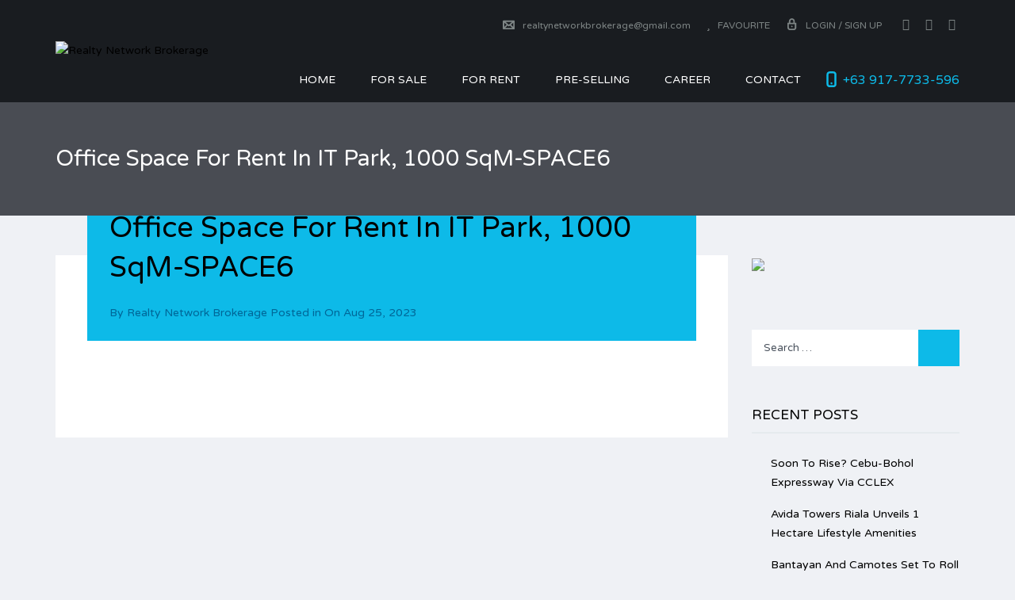

--- FILE ---
content_type: text/html; charset=UTF-8
request_url: https://www.realtynetwork.ph/property/office-space-for-rent-in-it-park-1000-sqm/office-space-for-rent-in-it-park-1000-sqm-space6/
body_size: 24929
content:
<!DOCTYPE html>
<html lang="en-US">
<head>
    <meta charset="UTF-8">
    <meta http-equiv="X-UA-Compatible" content="IE=edge">
    <meta name="viewport" content="width=device-width, initial-scale=1">
    <meta name="format-detection" content="telephone=no">
    <link rel="profile" href="http://gmpg.org/xfn/11">
    <meta name='robots' content='index, follow, max-image-preview:large, max-snippet:-1, max-video-preview:-1' />

	<!-- This site is optimized with the Yoast SEO plugin v20.2.1 - https://yoast.com/wordpress/plugins/seo/ -->
	<title>Office Space For Rent In IT Park, 1000 SqM-SPACE6 - Realty Network Brokerage</title>
	<link rel="canonical" href="https://www.realtynetwork.ph/property/office-space-for-rent-in-it-park-1000-sqm/office-space-for-rent-in-it-park-1000-sqm-space6/" />
	<meta property="og:locale" content="en_US" />
	<meta property="og:type" content="article" />
	<meta property="og:title" content="Office Space For Rent In IT Park, 1000 SqM-SPACE6 - Realty Network Brokerage" />
	<meta property="og:url" content="https://www.realtynetwork.ph/property/office-space-for-rent-in-it-park-1000-sqm/office-space-for-rent-in-it-park-1000-sqm-space6/" />
	<meta property="og:site_name" content="Realty Network Brokerage" />
	<meta property="article:publisher" content="https://www.facebook.com/realtynetwork.ph/" />
	<meta property="og:image" content="https://www.realtynetwork.ph/property/office-space-for-rent-in-it-park-1000-sqm/office-space-for-rent-in-it-park-1000-sqm-space6" />
	<meta property="og:image:width" content="1" />
	<meta property="og:image:height" content="1" />
	<meta property="og:image:type" content="image/jpeg" />
	<meta name="twitter:card" content="summary_large_image" />
	<script type="application/ld+json" class="yoast-schema-graph">{"@context":"https://schema.org","@graph":[{"@type":"WebPage","@id":"https://www.realtynetwork.ph/property/office-space-for-rent-in-it-park-1000-sqm/office-space-for-rent-in-it-park-1000-sqm-space6/","url":"https://www.realtynetwork.ph/property/office-space-for-rent-in-it-park-1000-sqm/office-space-for-rent-in-it-park-1000-sqm-space6/","name":"Office Space For Rent In IT Park, 1000 SqM-SPACE6 - Realty Network Brokerage","isPartOf":{"@id":"https://www.realtynetwork.ph/#website"},"primaryImageOfPage":{"@id":"https://www.realtynetwork.ph/property/office-space-for-rent-in-it-park-1000-sqm/office-space-for-rent-in-it-park-1000-sqm-space6/#primaryimage"},"image":{"@id":"https://www.realtynetwork.ph/property/office-space-for-rent-in-it-park-1000-sqm/office-space-for-rent-in-it-park-1000-sqm-space6/#primaryimage"},"thumbnailUrl":"https://www.realtynetwork.ph/wp-content/uploads/2023/08/Office-Space-For-Rent-In-IT-Park-1000-SqM-SPACE6.jpg","datePublished":"2023-08-25T01:31:55+00:00","dateModified":"2023-08-25T01:31:55+00:00","breadcrumb":{"@id":"https://www.realtynetwork.ph/property/office-space-for-rent-in-it-park-1000-sqm/office-space-for-rent-in-it-park-1000-sqm-space6/#breadcrumb"},"inLanguage":"en-US","potentialAction":[{"@type":"ReadAction","target":["https://www.realtynetwork.ph/property/office-space-for-rent-in-it-park-1000-sqm/office-space-for-rent-in-it-park-1000-sqm-space6/"]}]},{"@type":"ImageObject","inLanguage":"en-US","@id":"https://www.realtynetwork.ph/property/office-space-for-rent-in-it-park-1000-sqm/office-space-for-rent-in-it-park-1000-sqm-space6/#primaryimage","url":"https://www.realtynetwork.ph/wp-content/uploads/2023/08/Office-Space-For-Rent-In-IT-Park-1000-SqM-SPACE6.jpg","contentUrl":"https://www.realtynetwork.ph/wp-content/uploads/2023/08/Office-Space-For-Rent-In-IT-Park-1000-SqM-SPACE6.jpg","width":850,"height":570},{"@type":"BreadcrumbList","@id":"https://www.realtynetwork.ph/property/office-space-for-rent-in-it-park-1000-sqm/office-space-for-rent-in-it-park-1000-sqm-space6/#breadcrumb","itemListElement":[{"@type":"ListItem","position":1,"name":"Home","item":"https://www.realtynetwork.ph/"},{"@type":"ListItem","position":2,"name":"Office Space For Rent In IT Park, 1000 SqM","item":"https://www.realtynetwork.ph/property/office-space-for-rent-in-it-park-1000-sqm/"},{"@type":"ListItem","position":3,"name":"Office Space For Rent In IT Park, 1000 SqM-SPACE6"}]},{"@type":"WebSite","@id":"https://www.realtynetwork.ph/#website","url":"https://www.realtynetwork.ph/","name":"Realty Network Brokerage","description":"","publisher":{"@id":"https://www.realtynetwork.ph/#organization"},"potentialAction":[{"@type":"SearchAction","target":{"@type":"EntryPoint","urlTemplate":"https://www.realtynetwork.ph/?s={search_term_string}"},"query-input":"required name=search_term_string"}],"inLanguage":"en-US"},{"@type":"Organization","@id":"https://www.realtynetwork.ph/#organization","name":"Realty Network Brokerage and Property Management Co.","url":"https://www.realtynetwork.ph/","logo":{"@type":"ImageObject","inLanguage":"en-US","@id":"https://www.realtynetwork.ph/#/schema/logo/image/","url":"","contentUrl":"","caption":"Realty Network Brokerage and Property Management Co."},"image":{"@id":"https://www.realtynetwork.ph/#/schema/logo/image/"},"sameAs":["https://www.facebook.com/realtynetwork.ph/"]}]}</script>
	<!-- / Yoast SEO plugin. -->


<link rel='dns-prefetch' href='//fonts.googleapis.com' />
<link rel="alternate" type="application/rss+xml" title="Realty Network Brokerage &raquo; Feed" href="https://www.realtynetwork.ph/feed/" />
<link rel="alternate" type="application/rss+xml" title="Realty Network Brokerage &raquo; Comments Feed" href="https://www.realtynetwork.ph/comments/feed/" />
		<!-- This site uses the Google Analytics by MonsterInsights plugin v8.13.0 - Using Analytics tracking - https://www.monsterinsights.com/ -->
							<script src="//www.googletagmanager.com/gtag/js?id=UA-125893726-1"  data-cfasync="false" data-wpfc-render="false" type="text/javascript" async></script>
			<script data-cfasync="false" data-wpfc-render="false" type="text/javascript">
				var mi_version = '8.13.0';
				var mi_track_user = true;
				var mi_no_track_reason = '';
				
								var disableStrs = [
															'ga-disable-UA-125893726-1',
									];

				/* Function to detect opted out users */
				function __gtagTrackerIsOptedOut() {
					for (var index = 0; index < disableStrs.length; index++) {
						if (document.cookie.indexOf(disableStrs[index] + '=true') > -1) {
							return true;
						}
					}

					return false;
				}

				/* Disable tracking if the opt-out cookie exists. */
				if (__gtagTrackerIsOptedOut()) {
					for (var index = 0; index < disableStrs.length; index++) {
						window[disableStrs[index]] = true;
					}
				}

				/* Opt-out function */
				function __gtagTrackerOptout() {
					for (var index = 0; index < disableStrs.length; index++) {
						document.cookie = disableStrs[index] + '=true; expires=Thu, 31 Dec 2099 23:59:59 UTC; path=/';
						window[disableStrs[index]] = true;
					}
				}

				if ('undefined' === typeof gaOptout) {
					function gaOptout() {
						__gtagTrackerOptout();
					}
				}
								window.dataLayer = window.dataLayer || [];

				window.MonsterInsightsDualTracker = {
					helpers: {},
					trackers: {},
				};
				if (mi_track_user) {
					function __gtagDataLayer() {
						dataLayer.push(arguments);
					}

					function __gtagTracker(type, name, parameters) {
						if (!parameters) {
							parameters = {};
						}

						if (parameters.send_to) {
							__gtagDataLayer.apply(null, arguments);
							return;
						}

						if (type === 'event') {
							
														parameters.send_to = monsterinsights_frontend.ua;
							__gtagDataLayer(type, name, parameters);
													} else {
							__gtagDataLayer.apply(null, arguments);
						}
					}

					__gtagTracker('js', new Date());
					__gtagTracker('set', {
						'developer_id.dZGIzZG': true,
											});
															__gtagTracker('config', 'UA-125893726-1', {"forceSSL":"true","link_attribution":"true"} );
										window.gtag = __gtagTracker;										(function () {
						/* https://developers.google.com/analytics/devguides/collection/analyticsjs/ */
						/* ga and __gaTracker compatibility shim. */
						var noopfn = function () {
							return null;
						};
						var newtracker = function () {
							return new Tracker();
						};
						var Tracker = function () {
							return null;
						};
						var p = Tracker.prototype;
						p.get = noopfn;
						p.set = noopfn;
						p.send = function () {
							var args = Array.prototype.slice.call(arguments);
							args.unshift('send');
							__gaTracker.apply(null, args);
						};
						var __gaTracker = function () {
							var len = arguments.length;
							if (len === 0) {
								return;
							}
							var f = arguments[len - 1];
							if (typeof f !== 'object' || f === null || typeof f.hitCallback !== 'function') {
								if ('send' === arguments[0]) {
									var hitConverted, hitObject = false, action;
									if ('event' === arguments[1]) {
										if ('undefined' !== typeof arguments[3]) {
											hitObject = {
												'eventAction': arguments[3],
												'eventCategory': arguments[2],
												'eventLabel': arguments[4],
												'value': arguments[5] ? arguments[5] : 1,
											}
										}
									}
									if ('pageview' === arguments[1]) {
										if ('undefined' !== typeof arguments[2]) {
											hitObject = {
												'eventAction': 'page_view',
												'page_path': arguments[2],
											}
										}
									}
									if (typeof arguments[2] === 'object') {
										hitObject = arguments[2];
									}
									if (typeof arguments[5] === 'object') {
										Object.assign(hitObject, arguments[5]);
									}
									if ('undefined' !== typeof arguments[1].hitType) {
										hitObject = arguments[1];
										if ('pageview' === hitObject.hitType) {
											hitObject.eventAction = 'page_view';
										}
									}
									if (hitObject) {
										action = 'timing' === arguments[1].hitType ? 'timing_complete' : hitObject.eventAction;
										hitConverted = mapArgs(hitObject);
										__gtagTracker('event', action, hitConverted);
									}
								}
								return;
							}

							function mapArgs(args) {
								var arg, hit = {};
								var gaMap = {
									'eventCategory': 'event_category',
									'eventAction': 'event_action',
									'eventLabel': 'event_label',
									'eventValue': 'event_value',
									'nonInteraction': 'non_interaction',
									'timingCategory': 'event_category',
									'timingVar': 'name',
									'timingValue': 'value',
									'timingLabel': 'event_label',
									'page': 'page_path',
									'location': 'page_location',
									'title': 'page_title',
								};
								for (arg in args) {
																		if (!(!args.hasOwnProperty(arg) || !gaMap.hasOwnProperty(arg))) {
										hit[gaMap[arg]] = args[arg];
									} else {
										hit[arg] = args[arg];
									}
								}
								return hit;
							}

							try {
								f.hitCallback();
							} catch (ex) {
							}
						};
						__gaTracker.create = newtracker;
						__gaTracker.getByName = newtracker;
						__gaTracker.getAll = function () {
							return [];
						};
						__gaTracker.remove = noopfn;
						__gaTracker.loaded = true;
						window['__gaTracker'] = __gaTracker;
					})();
									} else {
										console.log("");
					(function () {
						function __gtagTracker() {
							return null;
						}

						window['__gtagTracker'] = __gtagTracker;
						window['gtag'] = __gtagTracker;
					})();
									}
			</script>
				<!-- / Google Analytics by MonsterInsights -->
		<script type="text/javascript">
window._wpemojiSettings = {"baseUrl":"https:\/\/s.w.org\/images\/core\/emoji\/14.0.0\/72x72\/","ext":".png","svgUrl":"https:\/\/s.w.org\/images\/core\/emoji\/14.0.0\/svg\/","svgExt":".svg","source":{"concatemoji":"https:\/\/www.realtynetwork.ph\/wp-includes\/js\/wp-emoji-release.min.js?ver=6.1.9"}};
/*! This file is auto-generated */
!function(e,a,t){var n,r,o,i=a.createElement("canvas"),p=i.getContext&&i.getContext("2d");function s(e,t){var a=String.fromCharCode,e=(p.clearRect(0,0,i.width,i.height),p.fillText(a.apply(this,e),0,0),i.toDataURL());return p.clearRect(0,0,i.width,i.height),p.fillText(a.apply(this,t),0,0),e===i.toDataURL()}function c(e){var t=a.createElement("script");t.src=e,t.defer=t.type="text/javascript",a.getElementsByTagName("head")[0].appendChild(t)}for(o=Array("flag","emoji"),t.supports={everything:!0,everythingExceptFlag:!0},r=0;r<o.length;r++)t.supports[o[r]]=function(e){if(p&&p.fillText)switch(p.textBaseline="top",p.font="600 32px Arial",e){case"flag":return s([127987,65039,8205,9895,65039],[127987,65039,8203,9895,65039])?!1:!s([55356,56826,55356,56819],[55356,56826,8203,55356,56819])&&!s([55356,57332,56128,56423,56128,56418,56128,56421,56128,56430,56128,56423,56128,56447],[55356,57332,8203,56128,56423,8203,56128,56418,8203,56128,56421,8203,56128,56430,8203,56128,56423,8203,56128,56447]);case"emoji":return!s([129777,127995,8205,129778,127999],[129777,127995,8203,129778,127999])}return!1}(o[r]),t.supports.everything=t.supports.everything&&t.supports[o[r]],"flag"!==o[r]&&(t.supports.everythingExceptFlag=t.supports.everythingExceptFlag&&t.supports[o[r]]);t.supports.everythingExceptFlag=t.supports.everythingExceptFlag&&!t.supports.flag,t.DOMReady=!1,t.readyCallback=function(){t.DOMReady=!0},t.supports.everything||(n=function(){t.readyCallback()},a.addEventListener?(a.addEventListener("DOMContentLoaded",n,!1),e.addEventListener("load",n,!1)):(e.attachEvent("onload",n),a.attachEvent("onreadystatechange",function(){"complete"===a.readyState&&t.readyCallback()})),(e=t.source||{}).concatemoji?c(e.concatemoji):e.wpemoji&&e.twemoji&&(c(e.twemoji),c(e.wpemoji)))}(window,document,window._wpemojiSettings);
</script>
<style type="text/css">
img.wp-smiley,
img.emoji {
	display: inline !important;
	border: none !important;
	box-shadow: none !important;
	height: 1em !important;
	width: 1em !important;
	margin: 0 0.07em !important;
	vertical-align: -0.1em !important;
	background: none !important;
	padding: 0 !important;
}
</style>
	
<link rel='stylesheet' id='wp-block-library-css' href='https://www.realtynetwork.ph/wp-includes/css/dist/block-library/style.min.css?ver=6.1.9' type='text/css' media='all' />
<style id='wp-block-library-theme-inline-css' type='text/css'>
.wp-block-audio figcaption{color:#555;font-size:13px;text-align:center}.is-dark-theme .wp-block-audio figcaption{color:hsla(0,0%,100%,.65)}.wp-block-audio{margin:0 0 1em}.wp-block-code{border:1px solid #ccc;border-radius:4px;font-family:Menlo,Consolas,monaco,monospace;padding:.8em 1em}.wp-block-embed figcaption{color:#555;font-size:13px;text-align:center}.is-dark-theme .wp-block-embed figcaption{color:hsla(0,0%,100%,.65)}.wp-block-embed{margin:0 0 1em}.blocks-gallery-caption{color:#555;font-size:13px;text-align:center}.is-dark-theme .blocks-gallery-caption{color:hsla(0,0%,100%,.65)}.wp-block-image figcaption{color:#555;font-size:13px;text-align:center}.is-dark-theme .wp-block-image figcaption{color:hsla(0,0%,100%,.65)}.wp-block-image{margin:0 0 1em}.wp-block-pullquote{border-top:4px solid;border-bottom:4px solid;margin-bottom:1.75em;color:currentColor}.wp-block-pullquote__citation,.wp-block-pullquote cite,.wp-block-pullquote footer{color:currentColor;text-transform:uppercase;font-size:.8125em;font-style:normal}.wp-block-quote{border-left:.25em solid;margin:0 0 1.75em;padding-left:1em}.wp-block-quote cite,.wp-block-quote footer{color:currentColor;font-size:.8125em;position:relative;font-style:normal}.wp-block-quote.has-text-align-right{border-left:none;border-right:.25em solid;padding-left:0;padding-right:1em}.wp-block-quote.has-text-align-center{border:none;padding-left:0}.wp-block-quote.is-large,.wp-block-quote.is-style-large,.wp-block-quote.is-style-plain{border:none}.wp-block-search .wp-block-search__label{font-weight:700}.wp-block-search__button{border:1px solid #ccc;padding:.375em .625em}:where(.wp-block-group.has-background){padding:1.25em 2.375em}.wp-block-separator.has-css-opacity{opacity:.4}.wp-block-separator{border:none;border-bottom:2px solid;margin-left:auto;margin-right:auto}.wp-block-separator.has-alpha-channel-opacity{opacity:1}.wp-block-separator:not(.is-style-wide):not(.is-style-dots){width:100px}.wp-block-separator.has-background:not(.is-style-dots){border-bottom:none;height:1px}.wp-block-separator.has-background:not(.is-style-wide):not(.is-style-dots){height:2px}.wp-block-table{margin:"0 0 1em 0"}.wp-block-table thead{border-bottom:3px solid}.wp-block-table tfoot{border-top:3px solid}.wp-block-table td,.wp-block-table th{word-break:normal}.wp-block-table figcaption{color:#555;font-size:13px;text-align:center}.is-dark-theme .wp-block-table figcaption{color:hsla(0,0%,100%,.65)}.wp-block-video figcaption{color:#555;font-size:13px;text-align:center}.is-dark-theme .wp-block-video figcaption{color:hsla(0,0%,100%,.65)}.wp-block-video{margin:0 0 1em}.wp-block-template-part.has-background{padding:1.25em 2.375em;margin-top:0;margin-bottom:0}
</style>
<link rel='stylesheet' id='classic-theme-styles-css' href='https://www.realtynetwork.ph/wp-includes/css/classic-themes.min.css?ver=1' type='text/css' media='all' />
<style id='global-styles-inline-css' type='text/css'>
body{--wp--preset--color--black: #000000;--wp--preset--color--cyan-bluish-gray: #abb8c3;--wp--preset--color--white: #ffffff;--wp--preset--color--pale-pink: #f78da7;--wp--preset--color--vivid-red: #cf2e2e;--wp--preset--color--luminous-vivid-orange: #ff6900;--wp--preset--color--luminous-vivid-amber: #fcb900;--wp--preset--color--light-green-cyan: #7bdcb5;--wp--preset--color--vivid-green-cyan: #00d084;--wp--preset--color--pale-cyan-blue: #8ed1fc;--wp--preset--color--vivid-cyan-blue: #0693e3;--wp--preset--color--vivid-purple: #9b51e0;--wp--preset--gradient--vivid-cyan-blue-to-vivid-purple: linear-gradient(135deg,rgba(6,147,227,1) 0%,rgb(155,81,224) 100%);--wp--preset--gradient--light-green-cyan-to-vivid-green-cyan: linear-gradient(135deg,rgb(122,220,180) 0%,rgb(0,208,130) 100%);--wp--preset--gradient--luminous-vivid-amber-to-luminous-vivid-orange: linear-gradient(135deg,rgba(252,185,0,1) 0%,rgba(255,105,0,1) 100%);--wp--preset--gradient--luminous-vivid-orange-to-vivid-red: linear-gradient(135deg,rgba(255,105,0,1) 0%,rgb(207,46,46) 100%);--wp--preset--gradient--very-light-gray-to-cyan-bluish-gray: linear-gradient(135deg,rgb(238,238,238) 0%,rgb(169,184,195) 100%);--wp--preset--gradient--cool-to-warm-spectrum: linear-gradient(135deg,rgb(74,234,220) 0%,rgb(151,120,209) 20%,rgb(207,42,186) 40%,rgb(238,44,130) 60%,rgb(251,105,98) 80%,rgb(254,248,76) 100%);--wp--preset--gradient--blush-light-purple: linear-gradient(135deg,rgb(255,206,236) 0%,rgb(152,150,240) 100%);--wp--preset--gradient--blush-bordeaux: linear-gradient(135deg,rgb(254,205,165) 0%,rgb(254,45,45) 50%,rgb(107,0,62) 100%);--wp--preset--gradient--luminous-dusk: linear-gradient(135deg,rgb(255,203,112) 0%,rgb(199,81,192) 50%,rgb(65,88,208) 100%);--wp--preset--gradient--pale-ocean: linear-gradient(135deg,rgb(255,245,203) 0%,rgb(182,227,212) 50%,rgb(51,167,181) 100%);--wp--preset--gradient--electric-grass: linear-gradient(135deg,rgb(202,248,128) 0%,rgb(113,206,126) 100%);--wp--preset--gradient--midnight: linear-gradient(135deg,rgb(2,3,129) 0%,rgb(40,116,252) 100%);--wp--preset--duotone--dark-grayscale: url('#wp-duotone-dark-grayscale');--wp--preset--duotone--grayscale: url('#wp-duotone-grayscale');--wp--preset--duotone--purple-yellow: url('#wp-duotone-purple-yellow');--wp--preset--duotone--blue-red: url('#wp-duotone-blue-red');--wp--preset--duotone--midnight: url('#wp-duotone-midnight');--wp--preset--duotone--magenta-yellow: url('#wp-duotone-magenta-yellow');--wp--preset--duotone--purple-green: url('#wp-duotone-purple-green');--wp--preset--duotone--blue-orange: url('#wp-duotone-blue-orange');--wp--preset--font-size--small: 13px;--wp--preset--font-size--medium: 20px;--wp--preset--font-size--large: 36px;--wp--preset--font-size--x-large: 42px;--wp--preset--spacing--20: 0.44rem;--wp--preset--spacing--30: 0.67rem;--wp--preset--spacing--40: 1rem;--wp--preset--spacing--50: 1.5rem;--wp--preset--spacing--60: 2.25rem;--wp--preset--spacing--70: 3.38rem;--wp--preset--spacing--80: 5.06rem;}:where(.is-layout-flex){gap: 0.5em;}body .is-layout-flow > .alignleft{float: left;margin-inline-start: 0;margin-inline-end: 2em;}body .is-layout-flow > .alignright{float: right;margin-inline-start: 2em;margin-inline-end: 0;}body .is-layout-flow > .aligncenter{margin-left: auto !important;margin-right: auto !important;}body .is-layout-constrained > .alignleft{float: left;margin-inline-start: 0;margin-inline-end: 2em;}body .is-layout-constrained > .alignright{float: right;margin-inline-start: 2em;margin-inline-end: 0;}body .is-layout-constrained > .aligncenter{margin-left: auto !important;margin-right: auto !important;}body .is-layout-constrained > :where(:not(.alignleft):not(.alignright):not(.alignfull)){max-width: var(--wp--style--global--content-size);margin-left: auto !important;margin-right: auto !important;}body .is-layout-constrained > .alignwide{max-width: var(--wp--style--global--wide-size);}body .is-layout-flex{display: flex;}body .is-layout-flex{flex-wrap: wrap;align-items: center;}body .is-layout-flex > *{margin: 0;}:where(.wp-block-columns.is-layout-flex){gap: 2em;}.has-black-color{color: var(--wp--preset--color--black) !important;}.has-cyan-bluish-gray-color{color: var(--wp--preset--color--cyan-bluish-gray) !important;}.has-white-color{color: var(--wp--preset--color--white) !important;}.has-pale-pink-color{color: var(--wp--preset--color--pale-pink) !important;}.has-vivid-red-color{color: var(--wp--preset--color--vivid-red) !important;}.has-luminous-vivid-orange-color{color: var(--wp--preset--color--luminous-vivid-orange) !important;}.has-luminous-vivid-amber-color{color: var(--wp--preset--color--luminous-vivid-amber) !important;}.has-light-green-cyan-color{color: var(--wp--preset--color--light-green-cyan) !important;}.has-vivid-green-cyan-color{color: var(--wp--preset--color--vivid-green-cyan) !important;}.has-pale-cyan-blue-color{color: var(--wp--preset--color--pale-cyan-blue) !important;}.has-vivid-cyan-blue-color{color: var(--wp--preset--color--vivid-cyan-blue) !important;}.has-vivid-purple-color{color: var(--wp--preset--color--vivid-purple) !important;}.has-black-background-color{background-color: var(--wp--preset--color--black) !important;}.has-cyan-bluish-gray-background-color{background-color: var(--wp--preset--color--cyan-bluish-gray) !important;}.has-white-background-color{background-color: var(--wp--preset--color--white) !important;}.has-pale-pink-background-color{background-color: var(--wp--preset--color--pale-pink) !important;}.has-vivid-red-background-color{background-color: var(--wp--preset--color--vivid-red) !important;}.has-luminous-vivid-orange-background-color{background-color: var(--wp--preset--color--luminous-vivid-orange) !important;}.has-luminous-vivid-amber-background-color{background-color: var(--wp--preset--color--luminous-vivid-amber) !important;}.has-light-green-cyan-background-color{background-color: var(--wp--preset--color--light-green-cyan) !important;}.has-vivid-green-cyan-background-color{background-color: var(--wp--preset--color--vivid-green-cyan) !important;}.has-pale-cyan-blue-background-color{background-color: var(--wp--preset--color--pale-cyan-blue) !important;}.has-vivid-cyan-blue-background-color{background-color: var(--wp--preset--color--vivid-cyan-blue) !important;}.has-vivid-purple-background-color{background-color: var(--wp--preset--color--vivid-purple) !important;}.has-black-border-color{border-color: var(--wp--preset--color--black) !important;}.has-cyan-bluish-gray-border-color{border-color: var(--wp--preset--color--cyan-bluish-gray) !important;}.has-white-border-color{border-color: var(--wp--preset--color--white) !important;}.has-pale-pink-border-color{border-color: var(--wp--preset--color--pale-pink) !important;}.has-vivid-red-border-color{border-color: var(--wp--preset--color--vivid-red) !important;}.has-luminous-vivid-orange-border-color{border-color: var(--wp--preset--color--luminous-vivid-orange) !important;}.has-luminous-vivid-amber-border-color{border-color: var(--wp--preset--color--luminous-vivid-amber) !important;}.has-light-green-cyan-border-color{border-color: var(--wp--preset--color--light-green-cyan) !important;}.has-vivid-green-cyan-border-color{border-color: var(--wp--preset--color--vivid-green-cyan) !important;}.has-pale-cyan-blue-border-color{border-color: var(--wp--preset--color--pale-cyan-blue) !important;}.has-vivid-cyan-blue-border-color{border-color: var(--wp--preset--color--vivid-cyan-blue) !important;}.has-vivid-purple-border-color{border-color: var(--wp--preset--color--vivid-purple) !important;}.has-vivid-cyan-blue-to-vivid-purple-gradient-background{background: var(--wp--preset--gradient--vivid-cyan-blue-to-vivid-purple) !important;}.has-light-green-cyan-to-vivid-green-cyan-gradient-background{background: var(--wp--preset--gradient--light-green-cyan-to-vivid-green-cyan) !important;}.has-luminous-vivid-amber-to-luminous-vivid-orange-gradient-background{background: var(--wp--preset--gradient--luminous-vivid-amber-to-luminous-vivid-orange) !important;}.has-luminous-vivid-orange-to-vivid-red-gradient-background{background: var(--wp--preset--gradient--luminous-vivid-orange-to-vivid-red) !important;}.has-very-light-gray-to-cyan-bluish-gray-gradient-background{background: var(--wp--preset--gradient--very-light-gray-to-cyan-bluish-gray) !important;}.has-cool-to-warm-spectrum-gradient-background{background: var(--wp--preset--gradient--cool-to-warm-spectrum) !important;}.has-blush-light-purple-gradient-background{background: var(--wp--preset--gradient--blush-light-purple) !important;}.has-blush-bordeaux-gradient-background{background: var(--wp--preset--gradient--blush-bordeaux) !important;}.has-luminous-dusk-gradient-background{background: var(--wp--preset--gradient--luminous-dusk) !important;}.has-pale-ocean-gradient-background{background: var(--wp--preset--gradient--pale-ocean) !important;}.has-electric-grass-gradient-background{background: var(--wp--preset--gradient--electric-grass) !important;}.has-midnight-gradient-background{background: var(--wp--preset--gradient--midnight) !important;}.has-small-font-size{font-size: var(--wp--preset--font-size--small) !important;}.has-medium-font-size{font-size: var(--wp--preset--font-size--medium) !important;}.has-large-font-size{font-size: var(--wp--preset--font-size--large) !important;}.has-x-large-font-size{font-size: var(--wp--preset--font-size--x-large) !important;}
.wp-block-navigation a:where(:not(.wp-element-button)){color: inherit;}
:where(.wp-block-columns.is-layout-flex){gap: 2em;}
.wp-block-pullquote{font-size: 1.5em;line-height: 1.6;}
</style>
<link rel='stylesheet' id='inspiry-real-estate-css' href='https://www.realtynetwork.ph/wp-content/plugins/inspiry-real-estate/public/css/inspiry-real-estate-public.css?ver=1.4.4' type='text/css' media='all' />
<link rel='stylesheet' id='mortgage-calculator-css' href='https://www.realtynetwork.ph/wp-content/plugins/mortgage-calculator/css/main.css?ver=screen' type='text/css' media='all' />
<link rel='stylesheet' id='rs-plugin-settings-css' href='https://www.realtynetwork.ph/wp-content/plugins/revslider/public/assets/css/settings.css?ver=5.4.8.3' type='text/css' media='all' />
<style id='rs-plugin-settings-inline-css' type='text/css'>
#rs-demo-id {}
</style>
<link rel='stylesheet' id='wp-job-manager-job-listings-css' href='https://www.realtynetwork.ph/wp-content/plugins/wp-job-manager/assets/dist/css/job-listings.css?ver=d866e43503c5e047c6b0be0a9557cf8e' type='text/css' media='all' />
<link crossorigin="anonymous" rel='stylesheet' id='google-varela-round-css' href='//fonts.googleapis.com/css?family=Varela+Round&#038;subset=latin%2Clatin-ext&#038;ver=1.8.6' type='text/css' media='all' />
<link rel='stylesheet' id='flexslider-css' href='https://www.realtynetwork.ph/wp-content/themes/inspiry-real-places-old/js/flexslider/flexslider.css?ver=2.4.0' type='text/css' media='all' />
<link rel='stylesheet' id='lightslider-css' href='https://www.realtynetwork.ph/wp-content/themes/inspiry-real-places-old/js/lightslider/css/lightslider.min.css?ver=1.1.2' type='text/css' media='all' />
<link rel='stylesheet' id='owl-carousel-css' href='https://www.realtynetwork.ph/wp-content/themes/inspiry-real-places-old/js/owl.carousel/owl.carousel.css?ver=1.8.6' type='text/css' media='all' />
<link rel='stylesheet' id='swipebox-css' href='https://www.realtynetwork.ph/wp-content/themes/inspiry-real-places-old/js/swipebox/css/swipebox.min.css?ver=1.3.0' type='text/css' media='all' />
<link rel='stylesheet' id='select2-css' href='https://www.realtynetwork.ph/wp-content/themes/inspiry-real-places-old/js/select2/select2.css?ver=4.0.0' type='text/css' media='all' />
<link rel='stylesheet' id='font-awesome-css' href='https://www.realtynetwork.ph/wp-content/themes/inspiry-real-places-old/css/font-awesome.min.css?ver=4.3.0' type='text/css' media='all' />
<link rel='stylesheet' id='animate-css' href='https://www.realtynetwork.ph/wp-content/themes/inspiry-real-places-old/css/animate.css?ver=1.8.6' type='text/css' media='all' />
<link rel='stylesheet' id='magnific-popup-css' href='https://www.realtynetwork.ph/wp-content/themes/inspiry-real-places-old/js/magnific-popup/magnific-popup.css?ver=1.0.0' type='text/css' media='all' />
<link rel='stylesheet' id='inspiry-main-css' href='https://www.realtynetwork.ph/wp-content/themes/inspiry-real-places-old/css/main.css?ver=1.8.6' type='text/css' media='all' />
<link rel='stylesheet' id='inspiry-theme-css' href='https://www.realtynetwork.ph/wp-content/themes/inspiry-real-places-old/css/theme.css?ver=1.8.6' type='text/css' media='all' />
<link rel='stylesheet' id='inspiry-parent-default-css' href='https://www.realtynetwork.ph/wp-content/themes/inspiry-real-places-old/style.css?ver=1.8.6' type='text/css' media='all' />
<link rel='stylesheet' id='inspiry-parent-custom-css' href='https://www.realtynetwork.ph/wp-content/themes/inspiry-real-places-old/css/custom.css?ver=1.8.6' type='text/css' media='all' />
<style id='inspiry-parent-custom-inline-css' type='text/css'>
.header-variation-three .icon-email-two,
                                 .header-variation-three .icon-lock { fill : #7d8484; }
.header-variation-three .user-nav a:hover .icon-email-two,
                                 .header-variation-three .user-nav a:hover .icon-lock { fill : #0dbae8; }
.header-variation-three .icon-phone-two { fill : #0dbae8; }
.slide-overlay .property-status-tag:before { border-right-color : #ff8000; }
.slide-overlay .property-status-tag:hover:before { border-right-color : #4a525d; }
.slide-overlay .meta-icon { fill : #0dbae8; }
.featured-properties-one .property-status-tag:before { border-right-color : #dd3333; }
.featured-properties-one .property-status-tag:hover:before { border-right-color : #285d24; }
.single-property .fancy-title { color : #0dbae8; }
.single-property-price { color : #0dbae8; }
.single-property .meta-icon { fill : #0dbae8; }
.single-property .property-title-wrapper .favorite-and-print .fa { color : #0dbae8; }
.single-property .agent-post-even, .agent-single-post .agent-content-wrapper, .single-property .agent-sidebar-widget { background-color : #0dbae8; }
.single-property .agent-social-profiles a, .single-property .agent-name span { color : #0080BE; }
.single-property .agent-contacts-list .contacts-icon { fill : #0080BE; }
.single-property .agent-common-styles .agent-contacts-list span { color : #ffffff; }
.single-property .agent-common-styles p, .single-property .agent-common-styles .agent-contacts-list > li { color : #ccf3ff; }
.single-property .agent-post-even .btn-default, .single-property .agent-sidebar-widget .btn-default { color : #ffffff; }
.single-property .agent-post-even .btn-default:hover, .single-property .agent-sidebar-widget .btn-default:hover { color : #ffffff; }
.single-property .agent-post-even .btn-default, .single-property .agent-sidebar-widget .btn-default { background-color : #069cd2; }
.single-property .agent-post-even .btn-default:hover, .single-property .agent-sidebar-widget .btn-default:hover { background-color : #0586b4; }
#scroll-top { background-color : #3CCBF5; }
#scroll-top:hover { background-color : #0dbae8; }
#scroll-top:active { background-color : #0dbae8; }
#scroll-top i { color : #ffffff; }
#scroll-top:hover i { color : #ffffff; }
#scroll-top:active i { color : #ffffff; }

</style>
<script type='text/javascript' src='https://www.realtynetwork.ph/wp-content/plugins/google-analytics-for-wordpress/assets/js/frontend-gtag.min.js?ver=8.13.0' id='monsterinsights-frontend-script-js'></script>
<script data-cfasync="false" data-wpfc-render="false" type="text/javascript" id='monsterinsights-frontend-script-js-extra'>/* <![CDATA[ */
var monsterinsights_frontend = {"js_events_tracking":"true","download_extensions":"doc,pdf,ppt,zip,xls,docx,pptx,xlsx","inbound_paths":"[{\"path\":\"\\\/go\\\/\",\"label\":\"affiliate\"},{\"path\":\"\\\/recommend\\\/\",\"label\":\"affiliate\"}]","home_url":"https:\/\/www.realtynetwork.ph","hash_tracking":"false","ua":"UA-125893726-1","v4_id":""};/* ]]> */
</script>
<script type='text/javascript' src='https://www.realtynetwork.ph/wp-includes/js/jquery/jquery.min.js?ver=3.6.1' id='jquery-core-js'></script>
<script type='text/javascript' src='https://www.realtynetwork.ph/wp-includes/js/jquery/jquery-migrate.min.js?ver=3.3.2' id='jquery-migrate-js'></script>
<script type='text/javascript' src='https://www.realtynetwork.ph/wp-content/plugins/revslider/public/assets/js/jquery.themepunch.tools.min.js?ver=5.4.8.3' id='tp-tools-js'></script>
<script type='text/javascript' src='https://www.realtynetwork.ph/wp-content/plugins/revslider/public/assets/js/jquery.themepunch.revolution.min.js?ver=5.4.8.3' id='revmin-js'></script>
<link rel="https://api.w.org/" href="https://www.realtynetwork.ph/wp-json/" /><link rel="alternate" type="application/json" href="https://www.realtynetwork.ph/wp-json/wp/v2/media/17117" /><link rel="EditURI" type="application/rsd+xml" title="RSD" href="https://www.realtynetwork.ph/xmlrpc.php?rsd" />
<link rel="wlwmanifest" type="application/wlwmanifest+xml" href="https://www.realtynetwork.ph/wp-includes/wlwmanifest.xml" />
<meta name="generator" content="WordPress 6.1.9" />
<link rel='shortlink' href='https://www.realtynetwork.ph/?p=17117' />
<link rel="alternate" type="application/json+oembed" href="https://www.realtynetwork.ph/wp-json/oembed/1.0/embed?url=https%3A%2F%2Fwww.realtynetwork.ph%2Fproperty%2Foffice-space-for-rent-in-it-park-1000-sqm%2Foffice-space-for-rent-in-it-park-1000-sqm-space6%2F" />
<link rel="alternate" type="text/xml+oembed" href="https://www.realtynetwork.ph/wp-json/oembed/1.0/embed?url=https%3A%2F%2Fwww.realtynetwork.ph%2Fproperty%2Foffice-space-for-rent-in-it-park-1000-sqm%2Foffice-space-for-rent-in-it-park-1000-sqm-space6%2F&#038;format=xml" />
		<script>
			document.documentElement.className = document.documentElement.className.replace( 'no-js', 'js' );
		</script>
				<style>
			.no-js img.lazyload { display: none; }
			figure.wp-block-image img.lazyloading { min-width: 150px; }
							.lazyload, .lazyloading { opacity: 0; }
				.lazyloaded {
					opacity: 1;
					transition: opacity 400ms;
					transition-delay: 0ms;
				}
					</style>
		<link rel="amphtml" href="https://www.realtynetwork.ph/property/office-space-for-rent-in-it-park-1000-sqm/office-space-for-rent-in-it-park-1000-sqm-space6/?amp"><meta name="generator" content="Powered by Slider Revolution 5.4.8.3 - responsive, Mobile-Friendly Slider Plugin for WordPress with comfortable drag and drop interface." />
<link rel="icon" href="https://www.realtynetwork.ph/wp-content/uploads/2017/08/cropped-newicon-32x32.png" sizes="32x32" />
<link rel="icon" href="https://www.realtynetwork.ph/wp-content/uploads/2017/08/cropped-newicon-192x192.png" sizes="192x192" />
<link rel="apple-touch-icon" href="https://www.realtynetwork.ph/wp-content/uploads/2017/08/cropped-newicon-180x180.png" />
<meta name="msapplication-TileImage" content="https://www.realtynetwork.ph/wp-content/uploads/2017/08/cropped-newicon-270x270.png" />
<script type="text/javascript">function setREVStartSize(e){									
						try{ e.c=jQuery(e.c);var i=jQuery(window).width(),t=9999,r=0,n=0,l=0,f=0,s=0,h=0;
							if(e.responsiveLevels&&(jQuery.each(e.responsiveLevels,function(e,f){f>i&&(t=r=f,l=e),i>f&&f>r&&(r=f,n=e)}),t>r&&(l=n)),f=e.gridheight[l]||e.gridheight[0]||e.gridheight,s=e.gridwidth[l]||e.gridwidth[0]||e.gridwidth,h=i/s,h=h>1?1:h,f=Math.round(h*f),"fullscreen"==e.sliderLayout){var u=(e.c.width(),jQuery(window).height());if(void 0!=e.fullScreenOffsetContainer){var c=e.fullScreenOffsetContainer.split(",");if (c) jQuery.each(c,function(e,i){u=jQuery(i).length>0?u-jQuery(i).outerHeight(!0):u}),e.fullScreenOffset.split("%").length>1&&void 0!=e.fullScreenOffset&&e.fullScreenOffset.length>0?u-=jQuery(window).height()*parseInt(e.fullScreenOffset,0)/100:void 0!=e.fullScreenOffset&&e.fullScreenOffset.length>0&&(u-=parseInt(e.fullScreenOffset,0))}f=u}else void 0!=e.minHeight&&f<e.minHeight&&(f=e.minHeight);e.c.closest(".rev_slider_wrapper").css({height:f})					
						}catch(d){console.log("Failure at Presize of Slider:"+d)}						
					};</script>
<style type="text/css" title="dynamic-css" class="options-output">body,.site-pages{background-color:#eff1f5;background-repeat:repeat;background-size:contain;background-position:center center;}h1, h2, h3, h4, h5, h6, .h1, .h2, .h3, .h4, .h5, .h6{color:#000000;}body{color:#000000;}blockquote,blockquote p{color:#000000;}a{color:#000000;}a:hover{color:#0dbae8;}a:active{color:#0dbae8;}.default-page .entry-content a{color:#0dbae8;}.default-page .entry-content a:hover{color:#0dbae8;}.default-page .entry-content a:active{color:#0dbae8;}.header-variation-three{background-color:#191c20;}.header-variation-three .site-logo a{color:#000000;}.header-variation-three .site-logo a:hover{color:#0dbae8;}.header-variation-three .site-logo a:active{color:#0dbae8;}.header-variation-three .tag-line{color:#ffffff;}.header-variation-three .header-top{border-color:#000000;}.header-variation-three .user-nav a,
                 .header-variation-three .header-social-nav > a{color:#7d8484;}.header-variation-three .user-nav a:hover,
                 .header-variation-three .header-social-nav > a:hover{color:#0dbae8;}.header-variation-three .user-nav a:active,
                 .header-variation-three .header-social-nav > a:active{color:#0dbae8;}.header-variation-three .contact-number a,.header-variation-three .contact-number span{color:#0dbae8;}.header-variation-three .main-menu > li > a{color:#ffffff;}.header-variation-three .main-menu li:hover > a{color:#191c20;}.header-variation-three .main-menu li:hover > a,.header-variation-three .main-menu > .current-menu-item > a,.header-variation-three .sub-menu{background-color:#0dbae8;}.header-variation-three .sub-menu a{color:#ffffff;}.header-variation-three .main-menu .sub-menu li:hover > a{color:#191c20;}.header-variation-three .sub-menu a:after{background-color:#ffffff;}.slide-inner-container{background-color:rgba(28,31,35,0.9);}.slide-entry-title a{color:#0dbae8;}.slide-entry-title a:hover{color:#ffffff;}.slide-entry-title a:active{color:#0dbae8;}.slide-overlay .price{color:#ffffff;}.slide-overlay .property-status-tag{color:#ffffff;}.slide-overlay .property-status-tag:hover{color:#ffffff;}.slide-overlay .property-status-tag{background-color:#ff8000;}.slide-overlay .property-status-tag:hover{background-color:#4a525d;}.slide-overlay{color:#ffffff;}.slide-overlay .meta-item-label,.slide-overlay .meta-item-unit{color:#939ca4;}.row-odd .property-post-odd,.row-even .property-post-even{background-color:#4a525d;}.row-odd .property-post-odd a,.row-even .property-post-even a{color:#ffffff;}.row-odd .property-post-odd a:hover,.row-even .property-post-even a:hover{color:#0dbae8;}.row-odd .property-post-odd a:active,.row-even .property-post-even a:active{color:#0dbae8;}.row-odd .property-post-odd .price,.row-even .property-post-even .price{color:#0dbae8;}.row-odd .property-post-odd .property-status-tag,.row-even .property-post-even .property-status-tag{color:#4a525d;}.row-odd .property-post-odd .property-status-tag:hover,.row-even .property-post-even .property-status-tag:hover{color:#ffffff;}.row-odd .property-post-odd .property-status-tag,.row-even .property-post-even .property-status-tag{background-color:#ffffff;}.row-odd .property-post-odd .property-status-tag:hover,.row-even .property-post-even .property-status-tag:hover{background-color:#ff8000;}.row-odd .property-post-odd,.row-even .property-post-even,.row-odd .property-post-odd .meta-item-unit,.row-even .property-post-even .meta-item-unit{color:#c0c5cd;}.row-odd .property-post-odd .meta-item-value,.row-even .property-post-even .meta-item-value{color:#ffffff;}.row-odd .property-post-even,.row-even .property-post-odd{background-color:#e9edf1;}.row-odd .property-post-even a,.row-even .property-post-odd a{color:#4a525d;}.row-odd .property-post-even a:hover,.row-even .property-post-odd a:hover{color:#0dbae8;}.row-odd .property-post-even a:active,.row-even .property-post-odd a:active{color:#0dbae8;}.row-odd .property-post-even .price,.row-even .property-post-odd .price{color:#0dbae8;}.row-odd .property-post-even .property-status-tag,.row-even .property-post-odd .property-status-tag{color:#4a525d;}.row-odd .property-post-even .property-status-tag:hover,.row-even .property-post-odd .property-status-tag:hover{color:#ffffff;}.row-odd .property-post-even .property-status-tag,.row-even .property-post-odd .property-status-tag{background-color:#ffffff;}.row-odd .property-post-even .property-status-tag:hover,.row-even .property-post-odd .property-status-tag:hover{background-color:#ff8000;}.row-odd .property-post-even,.row-even .property-post-odd,.row-odd .property-post-even .meta-item-unit,.row-even .property-post-odd .meta-item-unit{color:#6a7585;}.row-odd .property-post-even .meta-item-value,.row-even .property-post-odd .meta-item-value{color:#ffffff;}.property-listing-two .property-description{background-color:rgba(28,31,35,0.9);}.property-listing-two .property-description:hover{background-color:rgba(237,106,0,0.9);}.property-listing-two a{color:#ffffff;}.property-listing-two a:hover{color:#804000;}.property-listing-two a:active{color:#804000;}.property-listing-two .price{color:#0dbae8;}.property-listing-two .property-status-tag{color:#4a525d;}.property-listing-two .property-status-tag:hover{color:#ffffff;}.property-listing-two .property-status-tag{background-color:#ffffff;}.property-listing-two .property-status-tag:hover{background-color:#994d00;}.property-listing-two{color:#ffffff;}.welcome-text .title{color:#191c20;}.welcome-text p{color:#191c20;}.property-listing-three-post .property-status{color:#ffffff;}.property-listing-three-post .property-status:hover{color:#ffffff;}.property-listing-three-post .property-status{background-color:#0dbae8;}.property-listing-three-post .property-status:hover{background-color:#0ca7d0;}.property-listing-three-post .property-description{background-color:#ffffff;}.property-listing-three-post .property-description{border-color:#ebeef2;}.property-listing-three-post .entry-title a{color:#191c20;}.property-listing-three-post .entry-title a:hover{color:#0dbae8;}.property-listing-three-post .entry-title a:active{color:#0dbae8;}.property-listing-three-post .price{color:#50b848;}.property-listing-three-post p,.property-listing-three-post .meta-wrapper:before,.property-listing-three-post .meta-unit,.property-listing-three-post .meta-label{color:#929ba7;}.property-listing-three-post .property-meta{background-color:#f7f8fa;}.property-listing-three-post .property-meta{border-color:#ebeef2;}.property-listing-three-post .meta-value{color:#0dbae8;}.featured-property-post-odd{background-color:#f1f5f8;}.featured-property-post-even{background-color:#e9edf1;}.featured-properties-one .featured-property-post:hover .property-description{background-color:#0dbae8;}.featured-properties-one .featured-property-post:hover a,.featured-properties-one .featured-property-post:hover .price{color:#ffffff;}.featured-properties-one .entry-title a{color:#4a525d;}.featured-properties-one .featured-property-post:hover a:hover{color:#285d24;}.featured-properties-one .price{color:#0dbae8;}.featured-properties-one .property-status-tag{color:#ffffff;}.featured-properties-one .property-status-tag:hover{color:#ffffff;}.featured-properties-one .property-status-tag{background-color:#dd3333;}.featured-properties-one .property-status-tag:hover{background-color:#285d24;}.submit-property-one:before{background-color:rgba(0,0,0,0.7);}.submit-property .title,.submit-property .sub-title{color:#ffffff;}.submit-property{color:#ffffff;}.submit-property .submit-property-title{color:#0dbae8;}.submit-property .btn-green{color:#ffffff;}.submit-property .btn-green:hover{color:#ffffff;}.submit-property .btn-green:active{color:#ffffff;}.submit-property .btn-green{background-color:#0dbae8;}.submit-property .btn-green:hover,.submit-property .btn-green:focus{background-color:#0dbae8;}.site-footer-two{background-color:#000000;}.site-footer-two h1,.site-footer-two h2,.site-footer-two h3,.site-footer-two h4,.site-footer-two h5,.site-footer-two h6,.site-footer-two .h1,.site-footer-two .h2,.site-footer-two .h3,.site-footer-two .h4,.site-footer-two .h5,.site-footer-two .h6{color:#0dbae8;}.site-footer-two{color:#ffffff;}.site-footer-two a{color:#9aa2aa;}.site-footer-two a:hover{color:#ffffff;}.site-footer-two a:active{color:#ffffff;}</style></head>
<body class="attachment attachment-template-default single single-attachment postid-17117 attachmentid-17117 attachment-jpeg wp-custom-logo wp-embed-responsive real-places">
    
    <div id="mobile-header" class="mobile-header hidden-md hidden-lg">
            <div class="contact-number">
        <svg xmlns="http://www.w3.org/2000/svg" class="contacts-icon-container" width="10" height="16" viewBox="0 0 10 16"><path class="icon-phone-two" fill="#0dbae8" d="M7.06452,16.0606h-3.997c-1.653 0-2.995-1.342-2.995-2.998v-9.99c0-1.654 1.342-2.998 2.996-2.998h3.997c1.655 0 2.997 1.344 2.997 2.998v9.99c0 1.656-1.342 2.998-2.997 2.998zm1-5.822v-7.166c0-.55-.447-1-1-1h-3.995c-.552 0-1 .448-1 1v9.991c0 .552.447 1 1 1h3.995c.552 0 1-.448 1-1v-2.825zm-2.997 2.824c-.55 0-1-.447-1-.998 0-.553.448-1 1-1s1 .447 1 1c0 .55-.448.998-1 .998z"/></svg>        <a class="mobile-version" href="tel://+63 917-7733-596">+63 917-7733-596</a>
    </div><!-- .contact-number -->
    
        <div class="mobile-header-nav hide">
            <div class="mobile-header-nav-wrapper">
                    <ul class="user-nav">
                        <li class="email">
                    <a href="mailto:r&#101;&#97;l&#116;&#121;ne&#116;&#119;o&#114;&#107;br&#111;&#107;&#101;rag&#101;&#64;gma&#105;l.co&#109;">
                        <svg xmlns="http://www.w3.org/2000/svg" class="contacts-icon-container" width="16" height="10" viewBox="0 0 16 10"><path class="icon-email-two" fill="#737a84" d="M15.09455,11.9789h-13.986c-.55 0-1-.447-1-1v-9.99c0-.55.448-.998 1-.998h13.986c.552 0 1 .447 1 1v9.99c0 .55-.448.998-1 .998zm-2.412-1.997l-3.02-3.02-.91.78c-.175.15-.402.24-.65.24-.25 0-.475-.09-.65-.24l-.913-.78-3.02 3.02h9.164zm-10.575-1.413l2.912-2.91-2.912-2.497v5.407zm1.703-6.58l4.291 3.679 4.293-3.68h-8.585zm7.375 3.67l2.912 2.91v-5.406l-2.912 2.495z"/></svg>r&#101;a&#108;&#116;&#121;ne&#116;&#119;o&#114;&#107;brok&#101;&#114;a&#103;&#101;&#64;&#103;m&#97;&#105;l&#46;&#99;&#111;m                    </a>
                </li>
                                <li>
                    <a href="https://www.realtynetwork.ph/favorites/">
                        <i class="fa fa-star"></i>
                        Favourite</a>
                </li>
                            <li>
                <a class="login-register-link" href="#login-modal" data-toggle="modal">
                    <svg xmlns="http://www.w3.org/2000/svg" class="contacts-icon-container" width="12" height="16" viewBox="0 0 12 16"><path class="icon-lock" fill="#737a84" d="M8.62046,16.09077h-4.994c-1.932 0-3.498-1.565-3.498-3.498v-6.494h2v-1.997c0-2.208 1.788-3.996 3.995-3.996s3.996 1.787 3.996 3.996v1.997h2v6.494c0 1.933-1.568 3.498-3.5 3.498zm-2.497-13.987c-1.104 0-2 .895-2 2v1.995h3.997v-1.998c0-1.104-.894-2-1.997-2zm3.996 5.995h-7.992v4.494c0 .828.67 1.5 1.5 1.5h4.993c.828 0 1.5-.672 1.5-1.5v-4.494zm-3.996 3.996c-.55 0-1-.447-1-1 0-.552.448-1 1-1s1 .448 1 1c0 .553-.448 1-1 1z"/></svg>Login / Sign up                </a>
            </li>
                </ul><!-- .user-nav -->
    		<div class="social-networks header-social-nav">
							<a class="facebook" target="_blank" href="https://www.facebook.com/realtynetwork.ph/"><i class="fa fa-facebook"></i></a>
								<a class="linkedin" target="_blank" href="https://www.linkedin.com/company/realty-network-brokerage"><i class="fa fa-linkedin"></i></a>
								<a class="youtube" target="_blank" href="https://www.youtube.com/channel/UCWxYXdjcGtS_S_hJ3pbXBPg"><i class="fa fa-youtube-play"></i></a>
						</div><!-- .social-networks -->
		            </div>
        </div>
    </div>

    <header class="site-header header header-variation-three">

    <div class="container">

        <div class="row zero-horizontal-margin">

            <div class="col-lg-3 zero-horizontal-padding">
                <div id="site-logo" class="site-logo">
    <div class="logo-inner-wrapper">
        <a href="https://www.realtynetwork.ph/" class="custom-logo-link" rel="home"><img width="285" height="90"   alt="Realty Network Brokerage" decoding="async" data-src="https://www.realtynetwork.ph/wp-content/uploads/2022/09/cropped-RNB_LOGO_HEADER.png" class="custom-logo lazyload" src="[data-uri]" /><noscript><img width="285" height="90" src="https://www.realtynetwork.ph/wp-content/uploads/2022/09/cropped-RNB_LOGO_HEADER.png" class="custom-logo" alt="Realty Network Brokerage" decoding="async" /></noscript></a>    </div><!-- /.logo-inner-wrapper -->
</div>
<!-- /#site-logo -->            </div>
            <!-- .left-column -->

            <div class="col-lg-9 zero-horizontal-padding hidden-xs hidden-sm">

                <div class="header-top clearfix">
                    		<div class="social-networks header-social-nav">
							<a class="facebook" target="_blank" href="https://www.facebook.com/realtynetwork.ph/"><i class="fa fa-facebook"></i></a>
								<a class="linkedin" target="_blank" href="https://www.linkedin.com/company/realty-network-brokerage"><i class="fa fa-linkedin"></i></a>
								<a class="youtube" target="_blank" href="https://www.youtube.com/channel/UCWxYXdjcGtS_S_hJ3pbXBPg"><i class="fa fa-youtube-play"></i></a>
						</div><!-- .social-networks -->
		    <ul class="user-nav">
                        <li class="email">
                    <a href="mailto:r&#101;&#97;l&#116;&#121;n&#101;&#116;w&#111;rk&#98;rokera&#103;e&#64;&#103;m&#97;&#105;&#108;&#46;co&#109;">
                        <svg xmlns="http://www.w3.org/2000/svg" class="contacts-icon-container" width="16" height="10" viewBox="0 0 16 10"><path class="icon-email-two" fill="#737a84" d="M15.09455,11.9789h-13.986c-.55 0-1-.447-1-1v-9.99c0-.55.448-.998 1-.998h13.986c.552 0 1 .447 1 1v9.99c0 .55-.448.998-1 .998zm-2.412-1.997l-3.02-3.02-.91.78c-.175.15-.402.24-.65.24-.25 0-.475-.09-.65-.24l-.913-.78-3.02 3.02h9.164zm-10.575-1.413l2.912-2.91-2.912-2.497v5.407zm1.703-6.58l4.291 3.679 4.293-3.68h-8.585zm7.375 3.67l2.912 2.91v-5.406l-2.912 2.495z"/></svg>r&#101;a&#108;ty&#110;e&#116;w&#111;&#114;kbro&#107;e&#114;a&#103;e&#64;g&#109;a&#105;l&#46;&#99;&#111;m                    </a>
                </li>
                                <li>
                    <a href="https://www.realtynetwork.ph/favorites/">
                        <i class="fa fa-star"></i>
                        Favourite</a>
                </li>
                            <li>
                <a class="login-register-link" href="#login-modal" data-toggle="modal">
                    <svg xmlns="http://www.w3.org/2000/svg" class="contacts-icon-container" width="12" height="16" viewBox="0 0 12 16"><path class="icon-lock" fill="#737a84" d="M8.62046,16.09077h-4.994c-1.932 0-3.498-1.565-3.498-3.498v-6.494h2v-1.997c0-2.208 1.788-3.996 3.995-3.996s3.996 1.787 3.996 3.996v1.997h2v6.494c0 1.933-1.568 3.498-3.5 3.498zm-2.497-13.987c-1.104 0-2 .895-2 2v1.995h3.997v-1.998c0-1.104-.894-2-1.997-2zm3.996 5.995h-7.992v4.494c0 .828.67 1.5 1.5 1.5h4.993c.828 0 1.5-.672 1.5-1.5v-4.494zm-3.996 3.996c-.55 0-1-.447-1-1 0-.552.448-1 1-1s1 .448 1 1c0 .553-.448 1-1 1z"/></svg>Login / Sign up                </a>
            </li>
                </ul><!-- .user-nav -->
                    </div>
                <!-- .header-top -->

                <div class="header-bottom clearfix">
                        <div class="contact-number">
        <svg xmlns="http://www.w3.org/2000/svg" class="contacts-icon-container" width="10" height="16" viewBox="0 0 10 16"><path class="icon-phone-two" fill="#0dbae8" d="M7.06452,16.0606h-3.997c-1.653 0-2.995-1.342-2.995-2.998v-9.99c0-1.654 1.342-2.998 2.996-2.998h3.997c1.655 0 2.997 1.344 2.997 2.998v9.99c0 1.656-1.342 2.998-2.997 2.998zm1-5.822v-7.166c0-.55-.447-1-1-1h-3.995c-.552 0-1 .448-1 1v9.991c0 .552.447 1 1 1h3.995c.552 0 1-.448 1-1v-2.825zm-2.997 2.824c-.55 0-1-.447-1-.998 0-.553.448-1 1-1s1 .447 1 1c0 .55-.448.998-1 .998z"/></svg>        <a class="mobile-version" href="tel://+63 917-7733-596">+63 917-7733-596</a>
    </div><!-- .contact-number -->
    
<nav id="site-main-nav" class="site-main-nav">
    <ul id="menu-main-menu" class="main-menu clearfix"><li id="menu-item-6458" class="menu-item menu-item-type-post_type menu-item-object-page menu-item-home menu-item-6458"><a href="https://www.realtynetwork.ph/">Home</a></li>
<li id="menu-item-6445" class="menu-item menu-item-type-post_type menu-item-object-page menu-item-has-children menu-item-6445"><a href="https://www.realtynetwork.ph/for-sale/">For Sale</a>
<ul class="sub-menu">
	<li id="menu-item-3818" class="menu-item menu-item-type-post_type menu-item-object-page menu-item-3818"><a href="https://www.realtynetwork.ph/for-sale/condominiums/">Condominiums For Sale In Cebu</a></li>
	<li id="menu-item-3835" class="menu-item menu-item-type-post_type menu-item-object-page menu-item-3835"><a href="https://www.realtynetwork.ph/for-sale/house-and-lots/">House and Lots</a></li>
	<li id="menu-item-3834" class="menu-item menu-item-type-post_type menu-item-object-page menu-item-3834"><a href="https://www.realtynetwork.ph/for-sale/residential-lots/">Residential Lots</a></li>
	<li id="menu-item-3822" class="menu-item menu-item-type-post_type menu-item-object-page menu-item-3822"><a href="https://www.realtynetwork.ph/for-sale/offices/">Offices For Sale in Cebu</a></li>
	<li id="menu-item-3833" class="menu-item menu-item-type-post_type menu-item-object-page menu-item-3833"><a href="https://www.realtynetwork.ph/for-sale/commercial/">Commercial</a></li>
</ul>
</li>
<li id="menu-item-6449" class="menu-item menu-item-type-post_type menu-item-object-page menu-item-has-children menu-item-6449"><a href="https://www.realtynetwork.ph/for-rent/">FOR RENT</a>
<ul class="sub-menu">
	<li id="menu-item-3850" class="menu-item menu-item-type-post_type menu-item-object-page menu-item-3850"><a href="https://www.realtynetwork.ph/for-rent/condominiums/">Condominiums For Rent in Cebu</a></li>
	<li id="menu-item-3852" class="menu-item menu-item-type-post_type menu-item-object-page menu-item-3852"><a href="https://www.realtynetwork.ph/for-rent/house-and-lots/">House and Lots</a></li>
	<li id="menu-item-3851" class="menu-item menu-item-type-post_type menu-item-object-page menu-item-3851"><a href="https://www.realtynetwork.ph/for-rent/offices/">Offices For Rent in Cebu</a></li>
	<li id="menu-item-3853" class="menu-item menu-item-type-post_type menu-item-object-page menu-item-3853"><a href="https://www.realtynetwork.ph/for-rent/commercial/">Commercial and Retail</a></li>
	<li id="menu-item-4045" class="menu-item menu-item-type-post_type menu-item-object-page menu-item-4045"><a href="https://www.realtynetwork.ph/for-rent/warehouses/">Warehouses</a></li>
</ul>
</li>
<li id="menu-item-6452" class="menu-item menu-item-type-post_type menu-item-object-page menu-item-has-children menu-item-6452"><a href="https://www.realtynetwork.ph/pre-selling-condominiums-in-cebu-city-philippines/">Pre-Selling</a>
<ul class="sub-menu">
	<li id="menu-item-6650" class="menu-item menu-item-type-post_type menu-item-object-page menu-item-6650"><a href="https://www.realtynetwork.ph/pre-selling-condominiums-in-cebu-city-philippines/">Pre-Selling Condominiums in Cebu City Philippines</a></li>
</ul>
</li>
<li id="menu-item-6457" class="menu-item menu-item-type-post_type menu-item-object-page menu-item-has-children menu-item-6457"><a href="https://www.realtynetwork.ph/jobs/">Career</a>
<ul class="sub-menu">
	<li id="menu-item-3893" class="menu-item menu-item-type-custom menu-item-object-custom menu-item-3893"><a href="https://www.realtynetwork.ph/jobs/">Be Part of Our Team</a></li>
</ul>
</li>
<li id="menu-item-6451" class="menu-item menu-item-type-post_type menu-item-object-page menu-item-has-children menu-item-6451"><a href="https://www.realtynetwork.ph/contact-info/">Contact</a>
<ul class="sub-menu">
	<li id="menu-item-3859" class="menu-item menu-item-type-post_type menu-item-object-page menu-item-3859"><a href="https://www.realtynetwork.ph/contact-info/">Contact Info</a></li>
	<li id="menu-item-3867" class="menu-item menu-item-type-post_type menu-item-object-page menu-item-3867"><a href="https://www.realtynetwork.ph/submit-property/">Submit Property</a></li>
</ul>
</li>
</ul></nav>                </div>
                <!-- .header-bottom -->

            </div>
            <!-- .right-column -->

        </div>
        <!-- .row -->

    </div>
    <!-- .container -->

</header><!-- .site-header -->    <div class="page-head " style="background-image: url(https://www.realtynetwork.ph/wp-content/uploads/2021/06/sample_logo_logo-2.png); ">
                    <div class="container">
                <div class="page-head-content">
                    <h2 class="page-title">Office Space For Rent In IT Park, 1000 SqM-SPACE6</h2>                </div>
            </div>
                </div><!-- .page-head -->
        <div id="content-wrapper" class="site-content-wrapper site-pages">

        <div id="content" class="site-content layout-boxed">

            <div class="container">

                <div class="row">

                    <div class="col-md-9 site-main-content">

                        <main id="main" class="site-main default-page blog-single-post clearfix">
                                                                <article id="post-17117" class="post-17117 attachment type-attachment status-inherit hentry clearfix" >

                                        
                                        <header class="entry-header blog-post-entry-header">
                                            <h1 class="entry-title">Office Space For Rent In IT Park, 1000 SqM-SPACE6</h1><div class="entry-meta blog-post-entry-meta">
    By <a class="vcard author" href="https://www.realtynetwork.ph/author/realtynetworkbrokeragegmail-com/"><span class="fn">Realty Network Brokerage</span></a> Posted in  On      <time class="entry-date published" datetime="2023-08-25T09:31:55+08:00">Aug 25, 2023</time>
</div>                                        </header>

                                        <div class="entry-content clearfix">
                                            <p class="attachment"><a href='https://www.realtynetwork.ph/wp-content/uploads/2023/08/Office-Space-For-Rent-In-IT-Park-1000-SqM-SPACE6.jpg'><img width="300" height="201"   alt="" decoding="async" data-srcset="https://www.realtynetwork.ph/wp-content/uploads/2023/08/Office-Space-For-Rent-In-IT-Park-1000-SqM-SPACE6-300x201.jpg 300w, https://www.realtynetwork.ph/wp-content/uploads/2023/08/Office-Space-For-Rent-In-IT-Park-1000-SqM-SPACE6-768x515.jpg 768w, https://www.realtynetwork.ph/wp-content/uploads/2023/08/Office-Space-For-Rent-In-IT-Park-1000-SqM-SPACE6.jpg 850w, https://www.realtynetwork.ph/wp-content/uploads/2023/08/Office-Space-For-Rent-In-IT-Park-1000-SqM-SPACE6-272x182.jpg 272w"  data-src="https://www.realtynetwork.ph/wp-content/uploads/2023/08/Office-Space-For-Rent-In-IT-Park-1000-SqM-SPACE6-300x201.jpg" data-sizes="(max-width: 300px) 100vw, 300px" class="attachment-medium size-medium lazyload" src="[data-uri]" /><noscript><img width="300" height="201" src="https://www.realtynetwork.ph/wp-content/uploads/2023/08/Office-Space-For-Rent-In-IT-Park-1000-SqM-SPACE6-300x201.jpg" class="attachment-medium size-medium" alt="" decoding="async" srcset="https://www.realtynetwork.ph/wp-content/uploads/2023/08/Office-Space-For-Rent-In-IT-Park-1000-SqM-SPACE6-300x201.jpg 300w, https://www.realtynetwork.ph/wp-content/uploads/2023/08/Office-Space-For-Rent-In-IT-Park-1000-SqM-SPACE6-768x515.jpg 768w, https://www.realtynetwork.ph/wp-content/uploads/2023/08/Office-Space-For-Rent-In-IT-Park-1000-SqM-SPACE6.jpg 850w, https://www.realtynetwork.ph/wp-content/uploads/2023/08/Office-Space-For-Rent-In-IT-Park-1000-SqM-SPACE6-272x182.jpg 272w" sizes="(max-width: 300px) 100vw, 300px" /></noscript></a></p>
                                                                                    </div>

                                        <footer class="entry-footer">
                                                                                    </footer>

                                    </article>

                                    
                        </main>
                        <!-- .site-main -->

                    </div>
                    <!-- .site-main-content -->

	                                        <div class="col-md-3 site-sidebar-content">
			                <aside class="sidebar">
    <section id="custom_html-3" class="widget_text widget clearfix widget_custom_html"><div class="textwidget custom-html-widget"><img  style="max-width:90%;" data-src="https://www.realtynetwork.ph/wp-content/uploads/2017/09/logo-fullc.png" class="lazyload" src="[data-uri]"><noscript><img src="https://www.realtynetwork.ph/wp-content/uploads/2017/09/logo-fullc.png" style="max-width:90%;"></noscript>
<br>
<p style="color: #969696;font-size: 13px;margin-top: 20px;font-weight: 500;"></p></div></section><section id="search-2" class="widget clearfix widget_search"><form role="search" method="get" class="search-form" action="https://www.realtynetwork.ph/">
				<label>
					<span class="screen-reader-text">Search for:</span>
					<input type="search" class="search-field" placeholder="Search &hellip;" value="" name="s" />
				</label>
				<input type="submit" class="search-submit" value="Search" />
			</form></section>
		<section id="recent-posts-2" class="widget clearfix widget_recent_entries">
		<h3 class="widget-title">Recent Posts</h3>
		<ul>
											<li>
					<a href="https://www.realtynetwork.ph/soon-to-rise-cebu-bohol-expressway-via-cclex/">Soon To Rise? Cebu-Bohol Expressway Via CCLEX</a>
									</li>
											<li>
					<a href="https://www.realtynetwork.ph/avida-towers-riala-unviels-1-hectare-lifestyle-amenities/">Avida Towers Riala Unveils 1 Hectare Lifestyle Amenities</a>
									</li>
											<li>
					<a href="https://www.realtynetwork.ph/bantayan-and-camotes-set-to-roll-out-tourism-master-plans/">Bantayan And Camotes Set To Roll Out Tourism Master Plans</a>
									</li>
											<li>
					<a href="https://www.realtynetwork.ph/cclex-readies-opening-to-motorcycles-prepares-transition-to-cashless/">CCLEX Readies Opening To Motorcycles Prepares Transition To Cashless</a>
									</li>
											<li>
					<a href="https://www.realtynetwork.ph/san-miguel-to-invest-p60-billion-for-a-600mw-lng-power-plant-in-cebu/">San Miguel To Invest P60 Billion For A 600MW LNG Power Plant In Cebu</a>
									</li>
					</ul>

		</section><section id="categories-2" class="widget clearfix widget_categories"><h3 class="widget-title">Categories</h3>
			<ul>
					<li class="cat-item cat-item-81"><a href="https://www.realtynetwork.ph/category/comfort/">Comfort</a>
</li>
	<li class="cat-item cat-item-82"><a href="https://www.realtynetwork.ph/category/luxury/">Luxury</a>
</li>
	<li class="cat-item cat-item-83"><a href="https://www.realtynetwork.ph/category/market-trends/">Market Trends</a>
</li>
	<li class="cat-item cat-item-3"><a href="https://www.realtynetwork.ph/category/news/">News</a>
</li>
	<li class="cat-item cat-item-1"><a href="https://www.realtynetwork.ph/category/uncategorized/">Uncategorized</a>
</li>
			</ul>

			</section></aside><!-- .sidebar -->

                        </div>
                        <!-- .site-sidebar-content -->
	                
                </div>
                <!-- .row -->

            </div>
            <!-- .container -->

        </div>
        <!-- .site-content -->

    </div><!-- .site-content-wrapper -->

<footer class="site-footer site-footer-two">

    <div class="container">

        <div class="row">

            <div class="col-lg-3 footer-logo fade-in-left animated">

                                        <a href="https://www.realtynetwork.ph/">
                            <img  
                                 alt="Realty Network Brokerage" data-src="https://www.realtynetwork.ph/wp-content/uploads/2021/06/RNB_LOGO_FOOTER.png" class="img-responsive lazyload" src="[data-uri]" /><noscript><img class="img-responsive" src="https://www.realtynetwork.ph/wp-content/uploads/2021/06/RNB_LOGO_FOOTER.png"
                                 alt="Realty Network Brokerage"/></noscript>
                        </a>
		                                    <p class="copyright-text">&copy; Copyright 2022 All rights reserved by Realty Network Brokerage</p>
                                </div>

            <div class="col-lg-9 footer-widget-area fade-in-up animated">

                <div class="row">

                    <div class="col-sm-6 col-md-3">
                        <section id="lc_taxonomy-8" class="widget clearfix widget_lc_taxonomy"><div id="lct-widget-property-city-container" class="list-custom-taxonomy-widget"><h3 class="widget-title">Property Location</h3><ul id="lct-widget-property-city">	<li class="cat-item cat-item-146"><a href="https://www.realtynetwork.ph/property-city/cebu-city/">Cebu City</a> (784)
<ul class='children'>
	<li class="cat-item cat-item-141"><a href="https://www.realtynetwork.ph/property-city/cebu-city/cebu-business-park/">Cebu Business Park</a> (176)
</li>
	<li class="cat-item cat-item-126"><a href="https://www.realtynetwork.ph/property-city/cebu-city/i-t-park/">I.T. Park</a> (124)
</li>
	<li class="cat-item cat-item-232"><a href="https://www.realtynetwork.ph/property-city/cebu-city/lahug/">Lahug</a> (68)
</li>
	<li class="cat-item cat-item-239"><a href="https://www.realtynetwork.ph/property-city/cebu-city/talamban/">Talamban</a> (65)
	<ul class='children'>
	<li class="cat-item cat-item-240"><a href="https://www.realtynetwork.ph/property-city/cebu-city/talamban/pristina-north/">Pristina North</a> (20)
</li>
	</ul>
</li>
	<li class="cat-item cat-item-233"><a href="https://www.realtynetwork.ph/property-city/cebu-city/banilad/">Banilad</a> (49)
	<ul class='children'>
	<li class="cat-item cat-item-234"><a href="https://www.realtynetwork.ph/property-city/cebu-city/banilad/maria-luisa/">Maria Luisa</a> (24)
</li>
	<li class="cat-item cat-item-243"><a href="https://www.realtynetwork.ph/property-city/cebu-city/banilad/paradise-village/">Paradise Village</a> (7)
</li>
	</ul>
</li>
	<li class="cat-item cat-item-238"><a href="https://www.realtynetwork.ph/property-city/cebu-city/monterrazas-de-cebu/">Monterrazas de Cebu</a> (33)
</li>
	<li class="cat-item cat-item-136"><a href="https://www.realtynetwork.ph/property-city/cebu-city/nivel-hills-lahug/">Nivel Hills, Lahug</a> (28)
</li>
	<li class="cat-item cat-item-334"><a href="https://www.realtynetwork.ph/property-city/cebu-city/balamban/">Balamban</a> (16)
</li>
	<li class="cat-item cat-item-123"><a href="https://www.realtynetwork.ph/property-city/cebu-city/salinas-drive-lahug/">Salinas Drive, Lahug</a> (8)
</li>
	<li class="cat-item cat-item-336"><a href="https://www.realtynetwork.ph/property-city/cebu-city/kasambagan/">Kasambagan</a> (4)
</li>
	<li class="cat-item cat-item-304"><a href="https://www.realtynetwork.ph/property-city/cebu-city/mabolo/">Mabolo</a> (4)
</li>
	<li class="cat-item cat-item-305"><a href="https://www.realtynetwork.ph/property-city/cebu-city/borbon/">Borbon</a> (1)
</li>
</ul>
</li>
	<li class="cat-item cat-item-147"><a href="https://www.realtynetwork.ph/property-city/mandaue-city/">Mandaue City</a> (150)
<ul class='children'>
	<li class="cat-item cat-item-250"><a href="https://www.realtynetwork.ph/property-city/mandaue-city/a-s-fortuna/">A.S. Fortuna</a> (21)
</li>
	<li class="cat-item cat-item-145"><a href="https://www.realtynetwork.ph/property-city/mandaue-city/subangdaku/">Subangdaku</a> (20)
</li>
	<li class="cat-item cat-item-229"><a href="https://www.realtynetwork.ph/property-city/mandaue-city/tipolo/">Tipolo</a> (17)
</li>
	<li class="cat-item cat-item-237"><a href="https://www.realtynetwork.ph/property-city/mandaue-city/north-town-homes/">North Town Homes</a> (8)
</li>
	<li class="cat-item cat-item-235"><a href="https://www.realtynetwork.ph/property-city/mandaue-city/cabancalan/">Cabancalan</a> (7)
</li>
	<li class="cat-item cat-item-248"><a href="https://www.realtynetwork.ph/property-city/mandaue-city/hernan-cortes/">Hernan Cortes</a> (6)
</li>
	<li class="cat-item cat-item-247"><a href="https://www.realtynetwork.ph/property-city/mandaue-city/alang-alang/">Alang-alang</a> (5)
</li>
	<li class="cat-item cat-item-249"><a href="https://www.realtynetwork.ph/property-city/mandaue-city/tingub/">Tingub</a> (5)
</li>
	<li class="cat-item cat-item-125"><a href="https://www.realtynetwork.ph/property-city/mandaue-city/north-reclamation-area/">North Reclamation Area</a> (5)
</li>
	<li class="cat-item cat-item-150"><a href="https://www.realtynetwork.ph/property-city/mandaue-city/paknaan/">Paknaan</a> (3)
</li>
</ul>
</li>
	<li class="cat-item cat-item-148"><a href="https://www.realtynetwork.ph/property-city/lapu-lapu-city/">Lapu-Lapu City</a> (56)
<ul class='children'>
	<li class="cat-item cat-item-124"><a href="https://www.realtynetwork.ph/property-city/lapu-lapu-city/mactan/">Mactan</a> (29)
</li>
	<li class="cat-item cat-item-149"><a href="https://www.realtynetwork.ph/property-city/lapu-lapu-city/punta-engano/">Punta Engaño</a> (28)
</li>
	<li class="cat-item cat-item-335"><a href="https://www.realtynetwork.ph/property-city/lapu-lapu-city/maribago/">Maribago</a> (2)
</li>
</ul>
</li>
	<li class="cat-item cat-item-337"><a href="https://www.realtynetwork.ph/property-city/archbishop-reyes-ave/">Archbishop Reyes Ave</a> (13)
</li>
	<li class="cat-item cat-item-253"><a href="https://www.realtynetwork.ph/property-city/talisay-city/">Talisay City</a> (21)
<ul class='children'>
	<li class="cat-item cat-item-254"><a href="https://www.realtynetwork.ph/property-city/talisay-city/srp/">SRP</a> (12)
</li>
</ul>
</li>
	<li class="cat-item cat-item-245"><a href="https://www.realtynetwork.ph/property-city/consolacion-city/">Consolacion City</a> (8)
</li>
	<li class="cat-item cat-item-241"><a href="https://www.realtynetwork.ph/property-city/lilo-an-city/">Lilo-an City</a> (8)
</li>
	<li class="cat-item cat-item-341"><a href="https://www.realtynetwork.ph/property-city/bulacao/">Bulacao</a> (6)
</li>
	<li class="cat-item cat-item-340"><a href="https://www.realtynetwork.ph/property-city/apas/">Apas</a> (6)
</li>
	<li class="cat-item cat-item-301"><a href="https://www.realtynetwork.ph/property-city/metro-manila/">Metro Manila</a> (4)
<ul class='children'>
	<li class="cat-item cat-item-302"><a href="https://www.realtynetwork.ph/property-city/metro-manila/binondo/">Binondo</a> (1)
</li>
</ul>
</li>
	<li class="cat-item cat-item-339"><a href="https://www.realtynetwork.ph/property-city/taguig/">taguig</a> (2)
</li>
	<li class="cat-item cat-item-338"><a href="https://www.realtynetwork.ph/property-city/mandaluyong/">Mandaluyong</a> (1)
</li>
	<li class="cat-item cat-item-242"><a href="https://www.realtynetwork.ph/property-city/oslob/">Oslob</a> (1)
</li>
</ul></div></section>                    </div>

                    <div class="col-sm-6 col-md-3">
                        <section id="lc_taxonomy-7" class="widget clearfix widget_lc_taxonomy"><div id="lct-widget-property-type-container" class="list-custom-taxonomy-widget"><h3 class="widget-title">Property Type</h3><ul id="lct-widget-property-type">	<li class="cat-item cat-item-112"><a href="https://www.realtynetwork.ph/property-type/residential/">Residential</a> (528)
<ul class='children'>
	<li class="cat-item cat-item-119"><a href="https://www.realtynetwork.ph/property-type/residential/condominium/">Condominium</a> (329)
</li>
	<li class="cat-item cat-item-114"><a href="https://www.realtynetwork.ph/property-type/residential/house-and-lot/">House and Lot</a> (109)
</li>
	<li class="cat-item cat-item-116"><a href="https://www.realtynetwork.ph/property-type/residential/residential-lot/">Residential Lots</a> (84)
</li>
	<li class="cat-item cat-item-130"><a href="https://www.realtynetwork.ph/property-type/residential/townhouse/">Townhouses</a> (7)
</li>
	<li class="cat-item cat-item-117"><a href="https://www.realtynetwork.ph/property-type/residential/apartment/">Apartment</a> (1)
</li>
</ul>
</li>
	<li class="cat-item cat-item-99"><a href="https://www.realtynetwork.ph/property-type/commercial/">Commercial</a> (316)
<ul class='children'>
	<li class="cat-item cat-item-111"><a href="https://www.realtynetwork.ph/property-type/commercial/office-space/">Office Spaces</a> (196)
</li>
	<li class="cat-item cat-item-127"><a href="https://www.realtynetwork.ph/property-type/commercial/commercial-lot/">Commerical Lots</a> (101)
</li>
	<li class="cat-item cat-item-128"><a href="https://www.realtynetwork.ph/property-type/commercial/commercial-space/">Commercial Space</a> (69)
</li>
	<li class="cat-item cat-item-129"><a href="https://www.realtynetwork.ph/property-type/commercial/commercial-properties/">Commercial Properties</a> (29)
</li>
</ul>
</li>
	<li class="cat-item cat-item-142"><a href="https://www.realtynetwork.ph/property-type/industrial/">Industrial</a> (77)
<ul class='children'>
	<li class="cat-item cat-item-143"><a href="https://www.realtynetwork.ph/property-type/industrial/warehouse/">Warehouse</a> (60)
</li>
</ul>
</li>
</ul></div></section>                    </div>

                    <div class="clearfix visible-sm"></div>

                    <div class="col-sm-6 col-md-3">
                        <section id="lc_taxonomy-9" class="widget clearfix widget_lc_taxonomy"><div id="lct-widget-property-status-container" class="list-custom-taxonomy-widget"><h3 class="widget-title">Property Status</h3><ul id="lct-widget-property-status">	<li class="cat-item cat-item-104"><a href="https://www.realtynetwork.ph/property-status/for-sale/">For Sale</a> (402)
<ul class='children'>
	<li class="cat-item cat-item-137"><a href="https://www.realtynetwork.ph/property-status/for-sale/pre-selling/">Pre-Selling</a> (53)
</li>
</ul>
</li>
	<li class="cat-item cat-item-103"><a href="https://www.realtynetwork.ph/property-status/for-rent/">For Rent</a> (325)
</li>
	<li class="cat-item cat-item-139"><a href="https://www.realtynetwork.ph/property-status/sold/">Sold</a> (124)
</li>
	<li class="cat-item cat-item-138"><a href="https://www.realtynetwork.ph/property-status/rented/">Rented</a> (45)
</li>
</ul></div></section>                    </div>

                    <div class="col-sm-6 col-md-3">
                        <section id="inspiry_social_media_icons-2" class="widget clearfix widget_inspiry_social_media_icons"><h3 class="widget-title">FOLLOW US!</h3><div class="social-networks clearfix"><a class="facebook" href="https://www.facebook.com/realtynetwork.ph/" target="_blank"><i class="fa fa-facebook fa-lg"></i></a><a class="linkedin" href="https://www.linkedin.com/company/realty-network-brokerage" target="_blank"><i class="fa fa-linkedin fa-lg"></i></a><a class="youtube-square" href="https://www.youtube.com/channel/UCWxYXdjcGtS_S_hJ3pbXBPg" target="_blank"><i class="fa fa-youtube-square fa-lg"></i></a></div></section><section id="block-4" class="widget clearfix widget_block"><h3 class="widget-title">Contact Us!</h3><div class="wp-widget-group__inner-blocks"><div class="wpforms-container wpforms-container-full" id="wpforms-13492"><form id="wpforms-form-13492" class="wpforms-validate wpforms-form wpforms-ajax-form" data-formid="13492" method="post" enctype="multipart/form-data" action="/property/office-space-for-rent-in-it-park-1000-sqm/office-space-for-rent-in-it-park-1000-sqm-space6/" data-token="c0cb98f0ccb997fec580a04768892570"><noscript class="wpforms-error-noscript">Please enable JavaScript in your browser to complete this form.</noscript><div class="wpforms-field-container"><div id="wpforms-13492-field_0-container" class="wpforms-field wpforms-field-name" data-field-id="0"><label class="wpforms-field-label" for="wpforms-13492-field_0">Name <span class="wpforms-required-label">*</span></label><input type="text" id="wpforms-13492-field_0" class="wpforms-field-medium wpforms-field-required" name="wpforms[fields][0]" required></div><div id="wpforms-13492-field_1-container" class="wpforms-field wpforms-field-email" data-field-id="1"><label class="wpforms-field-label" for="wpforms-13492-field_1">Email <span class="wpforms-required-label">*</span></label><input type="email" id="wpforms-13492-field_1" class="wpforms-field-medium wpforms-field-required" name="wpforms[fields][1]" required></div><div id="wpforms-13492-field_2-container" class="wpforms-field wpforms-field-textarea" data-field-id="2"><label class="wpforms-field-label" for="wpforms-13492-field_2">Message <span class="wpforms-required-label">*</span></label><textarea id="wpforms-13492-field_2" class="wpforms-field-medium wpforms-field-required" name="wpforms[fields][2]" required></textarea></div></div><div class="wpforms-submit-container"><input type="hidden" name="wpforms[id]" value="13492"><input type="hidden" name="wpforms[author]" value="268"><input type="hidden" name="wpforms[post_id]" value="17117"><button type="submit" name="wpforms[submit]" id="wpforms-submit-13492" class="wpforms-submit" data-alt-text="Sending..." data-submit-text="Submit" aria-live="assertive" value="wpforms-submit">Submit</button><img   style="display: none;" width="26" height="26" alt="Loading" data-src="https://www.realtynetwork.ph/wp-content/plugins/wpforms-lite/assets/images/submit-spin.svg" class="wpforms-submit-spinner lazyload" src="[data-uri]"><noscript><img src="https://www.realtynetwork.ph/wp-content/plugins/wpforms-lite/assets/images/submit-spin.svg" class="wpforms-submit-spinner" style="display: none;" width="26" height="26" alt="Loading"></noscript></div></form></div>  <!-- .wpforms-container --></div></section>                    </div>

                </div>

            </div>

        </div>

    </div>

</footer> <!-- .footer -->

<a href="#top" id="scroll-top"><i class="fa fa-chevron-up"></i></a>

<div id="login-modal" class="modal fade" tabindex="-1" role="dialog" aria-labelledby="login-modal" aria-hidden="true">

    <div class="modal-dialog">

        <div class="login-section modal-section">
            <div class="form-wrapper">

    <div class="form-heading clearfix">
        <span><i class="fa fa-sign-in"></i>Login</span>
        <button type="button" class="close close-modal-dialog " data-dismiss="modal" aria-hidden="true"><i class="fa fa-times fa-lg"></i></button>
    </div>

		<form id="login-form" action="https://www.realtynetwork.ph/wp-admin/admin-ajax.php" method="post" enctype="multipart/form-data">

		<div class="form-element">
			<label class="login-form-label" for="login-username">Username</label>
			<input id="login-username" name="log" type="text" class="login-form-input login-form-input-common required"
			       title="* Provide your username"
			       placeholder="Username" />
		</div>

		<div class="form-element">
			<label class="login-form-label" for="password">Password</label>
			<input id="password" name="pwd" type="password" class="login-form-input login-form-input-common required"
			       title="* Provide your password"
			       placeholder="Password" />
		</div>

		
		<div class="form-element clearfix">
			<input type="submit" id="login-button" class="login-form-submit login-form-input-common" value="Login" />
			<input type="hidden" name="action" value="inspiry_ajax_login" />
			<input type="hidden" name="user-cookie" value="1" />
			<input type="hidden" id="inspiry-secure-login" name="inspiry-secure-login" value="91155ec0e0" /><input type="hidden" name="_wp_http_referer" value="/property/office-space-for-rent-in-it-park-1000-sqm/office-space-for-rent-in-it-park-1000-sqm-space6/" /><input type="hidden" name="redirect_to" value="https://www.realtynetwork.ph/property/office-space-for-rent-in-it-park-1000-sqm/office-space-for-rent-in-it-park-1000-sqm-space6/" />
			<div class="text-center">
				<div id="login-message" class="modal-message"></div>
				<div id="login-error" class="modal-error"></div>
				<img id="login-loader"   alt="Working..." data-src="https://www.realtynetwork.ph/wp-content/plugins/inspiry-real-estate/public/images/ajax-loader.gif" class="modal-loader lazyload" src="[data-uri]"><noscript><img id="login-loader" class="modal-loader" src="https://www.realtynetwork.ph/wp-content/plugins/inspiry-real-estate/public/images/ajax-loader.gif" alt="Working..."></noscript>
			</div>
		</div>

	</form>
	
    <div class="inspiry-social-login">
            </div>

    <div class="clearfix">
                <span class="forgot-password pull-right">
            <a href="#" class="activate-section" data-section="password-section">Forgot Password?</a>
        </span>
    </div>

</div>
        </div>
        <!-- .login-section -->

        <div class="password-section modal-section">
            <div class="form-wrapper">

    <div class="form-heading clearfix">
        <span>Forgot Password</span>
        <button type="button" class="close close-modal-dialog" data-dismiss="modal" aria-hidden="true"><i class="fa fa-times fa-lg"></i></button>
    </div>

		<form id="forgot-form" action="https://www.realtynetwork.ph/wp-admin/admin-ajax.php" method="post" enctype="multipart/form-data">

		<div class="form-element">
			<label class="login-form-label" for="reset_username_or_email">Username or Email<span>*</span></label>
			<input id="reset_username_or_email" name="reset_username_or_email" type="text" class="login-form-input login-form-input-common required"
			       title="* Provide a valid username or email!"
			       placeholder="Username or Email" />
		</div>

		<div class="form-element">
			<input type="submit" id="forgot-button" name="user-submit" class="login-form-submit login-form-input-common" value="Reset Password">
			<input type="hidden" name="action" value="inspiry_ajax_forgot" />
			<input type="hidden" name="user-cookie" value="1" />
			<input type="hidden" id="inspiry-secure-reset" name="inspiry-secure-reset" value="5d4d645f3a" /><input type="hidden" name="_wp_http_referer" value="/property/office-space-for-rent-in-it-park-1000-sqm/office-space-for-rent-in-it-park-1000-sqm-space6/" />			<div class="text-center">
				<div id="forgot-message" class="modal-message"></div>
				<div id="forgot-error" class="modal-error"></div>
				<img id="forgot-loader"   alt="Working..." data-src="https://www.realtynetwork.ph/wp-content/plugins/inspiry-real-estate/public/images/ajax-loader.gif" class="modal-loader lazyload" src="[data-uri]"><noscript><img id="forgot-loader" class="modal-loader" src="https://www.realtynetwork.ph/wp-content/plugins/inspiry-real-estate/public/images/ajax-loader.gif" alt="Working..."></noscript>
			</div>
		</div>

	</form>
	
    <div class="clearfix">

        
        <span class="login-link pull-right">
            <a href="#" class="activate-section" data-section="login-section">Login</a>
        </span>

    </div>

</div>

        </div>
        <!-- .password-reset-section -->

        
    </div>
    <!-- .modal-dialog -->

</div><!-- .modal --><link rel='stylesheet' id='wpforms-full-css' href='https://www.realtynetwork.ph/wp-content/plugins/wpforms-lite/assets/css/wpforms-full.min.css?ver=1.8.0.2' type='text/css' media='all' />
<script type='text/javascript' src='https://www.realtynetwork.ph/wp-content/plugins/inspiry-real-estate/public/js/jquery.validate.min.js?ver=1.13.1' id='jquery-validate-js'></script>
<script type='text/javascript' src='https://www.realtynetwork.ph/wp-includes/js/jquery/jquery.form.min.js?ver=4.3.0' id='jquery-form-js'></script>
<script type='text/javascript' src='https://www.realtynetwork.ph/wp-content/plugins/inspiry-real-estate/public/js/inspiry-real-estate-public.js?ver=1.4.4' id='inspiry-real-estate-js'></script>
<script type='text/javascript' id='jqvalidate-js-extra'>
/* <![CDATA[ */
var mc_validate_strings = {"mc_field_required":"This field is required.","mc_valid_number":"Please enter a valid number."};
/* ]]> */
</script>
<script type='text/javascript' src='https://www.realtynetwork.ph/wp-content/plugins/mortgage-calculator/js/jquery.validate.min.js?ver=1.1.11' id='jqvalidate-js'></script>
<script type='text/javascript' id='mortgage-calculator-js-extra'>
/* <![CDATA[ */
var mc_strings = {"mc_output_string":"Principal Amount: [mortgage_amount] LINEBREAK Years: [amortization_years] LINEBREAK Monthly Payment: [mortgage_payment] LINEBREAK Balance Payable With Interest: [total_mortgage_interest] LINEBREAK Total With Down Payment: [total_mortgage_down_payment] LINEBREAK ","mc_currency_sign":"PHP ","mc_currency_sign_position":"before","mc_thousand_separator":",","mc_decimal_separator":".","mc_number_of_decimals":"2"};
/* ]]> */
</script>
<script type='text/javascript' src='https://www.realtynetwork.ph/wp-content/plugins/mortgage-calculator/js/mortgage-calculator.js?ver=1.1.11' id='mortgage-calculator-js'></script>
<script type='text/javascript' src='https://www.realtynetwork.ph/wp-content/themes/inspiry-real-places-old/js/flexslider/jquery.flexslider-min.js?ver=2.4.0' id='flexslider-js'></script>
<script type='text/javascript' src='https://www.realtynetwork.ph/wp-content/themes/inspiry-real-places-old/js/swipebox/js/jquery.swipebox.min.js?ver=1.3.0' id='swipebox-js'></script>
<script type='text/javascript' src='https://www.realtynetwork.ph/wp-content/themes/inspiry-real-places-old/js/select2/select2.min.js?ver=4.0.0' id='select2-js'></script>
<script type='text/javascript' src='https://www.realtynetwork.ph/wp-includes/js/hoverIntent.min.js?ver=1.10.2' id='hoverIntent-js'></script>
<script type='text/javascript' src='https://www.realtynetwork.ph/wp-content/themes/inspiry-real-places-old/js/transition.js?ver=3.3.1' id='transition-js'></script>
<script type='text/javascript' src='https://www.realtynetwork.ph/wp-content/themes/inspiry-real-places-old/js/jquery.appear.js?ver=0.3.4' id='appear-js'></script>
<script type='text/javascript' src='https://www.realtynetwork.ph/wp-content/themes/inspiry-real-places-old/js/modal.js?ver=3.3.4' id='modal-js'></script>
<script type='text/javascript' src='https://www.realtynetwork.ph/wp-content/themes/inspiry-real-places-old/js/meanmenu/jquery.meanmenu.min.js?ver=2.0.8' id='meanmenu-js'></script>
<script type='text/javascript' src='https://www.realtynetwork.ph/wp-content/themes/inspiry-real-places-old/js/jquery.placeholder.min.js?ver=2.1.2' id='placeholder-js'></script>
<script type='text/javascript' src='https://www.realtynetwork.ph/wp-includes/js/jquery/ui/core.min.js?ver=1.13.2' id='jquery-ui-core-js'></script>
<script type='text/javascript' src='https://www.realtynetwork.ph/wp-includes/js/jquery/ui/menu.min.js?ver=1.13.2' id='jquery-ui-menu-js'></script>
<script type='text/javascript' src='https://www.realtynetwork.ph/wp-includes/js/dist/vendor/regenerator-runtime.min.js?ver=0.13.9' id='regenerator-runtime-js'></script>
<script type='text/javascript' src='https://www.realtynetwork.ph/wp-includes/js/dist/vendor/wp-polyfill.min.js?ver=3.15.0' id='wp-polyfill-js'></script>
<script type='text/javascript' src='https://www.realtynetwork.ph/wp-includes/js/dist/dom-ready.min.js?ver=392bdd43726760d1f3ca' id='wp-dom-ready-js'></script>
<script type='text/javascript' src='https://www.realtynetwork.ph/wp-includes/js/dist/hooks.min.js?ver=4169d3cf8e8d95a3d6d5' id='wp-hooks-js'></script>
<script type='text/javascript' src='https://www.realtynetwork.ph/wp-includes/js/dist/i18n.min.js?ver=9e794f35a71bb98672ae' id='wp-i18n-js'></script>
<script type='text/javascript' id='wp-i18n-js-after'>
wp.i18n.setLocaleData( { 'text direction\u0004ltr': [ 'ltr' ] } );
</script>
<script type='text/javascript' src='https://www.realtynetwork.ph/wp-includes/js/dist/a11y.min.js?ver=ecce20f002eda4c19664' id='wp-a11y-js'></script>
<script type='text/javascript' id='jquery-ui-autocomplete-js-extra'>
/* <![CDATA[ */
var uiAutocompleteL10n = {"noResults":"No results found.","oneResult":"1 result found. Use up and down arrow keys to navigate.","manyResults":"%d results found. Use up and down arrow keys to navigate.","itemSelected":"Item selected."};
/* ]]> */
</script>
<script type='text/javascript' src='https://www.realtynetwork.ph/wp-includes/js/jquery/ui/autocomplete.min.js?ver=1.13.2' id='jquery-ui-autocomplete-js'></script>
<script type='text/javascript' src='https://www.realtynetwork.ph/wp-includes/js/jquery/ui/mouse.min.js?ver=1.13.2' id='jquery-ui-mouse-js'></script>
<script type='text/javascript' src='https://www.realtynetwork.ph/wp-includes/js/jquery/ui/sortable.min.js?ver=1.13.2' id='jquery-ui-sortable-js'></script>
<script type='text/javascript' src='https://www.realtynetwork.ph/wp-includes/js/jquery/ui/tooltip.min.js?ver=1.13.2' id='jquery-ui-tooltip-js'></script>
<script type='text/javascript' id='inspiry-search-form-js-extra'>
/* <![CDATA[ */
var SearchForm = [];
/* ]]> */
</script>
<script type='text/javascript' src='https://www.realtynetwork.ph/wp-content/themes/inspiry-real-places-old/js/inspiry-search-form.js?ver=1.8.6' id='inspiry-search-form-js'></script>
<script type='text/javascript' src='https://www.realtynetwork.ph/wp-content/themes/inspiry-real-places-old/js/login-modal.js?ver=1.8.6' id='login-modal-js'></script>
<script type='text/javascript' id='custom-js-extra'>
/* <![CDATA[ */
var localizeStrings = {"add_agent":"Select an Agent or more"};
/* ]]> */
</script>
<script type='text/javascript' src='https://www.realtynetwork.ph/wp-content/themes/inspiry-real-places-old/js/custom.js?ver=1.8.6' id='custom-js'></script>
<script type='text/javascript' src='https://www.realtynetwork.ph/wp-content/plugins/litespeed-cache/assets/js/instant_click.min.js?ver=7.7' id='litespeed-cache-js'></script>
<script type='text/javascript' src='https://www.realtynetwork.ph/wp-content/plugins/wp-smush-pro/app/assets/js/smush-lazy-load.min.js?ver=3.12.6' id='smush-lazy-load-js'></script>
<script type='text/javascript' src='https://www.realtynetwork.ph/wp-content/plugins/wpforms-lite/assets/lib/jquery.validate.min.js?ver=1.19.5' id='wpforms-validation-js'></script>
<script type='text/javascript' src='https://www.realtynetwork.ph/wp-content/plugins/wpforms-lite/assets/lib/mailcheck.min.js?ver=1.1.2' id='wpforms-mailcheck-js'></script>
<script type='text/javascript' src='https://www.realtynetwork.ph/wp-content/plugins/wpforms-lite/assets/lib/punycode.min.js?ver=1.0.0' id='wpforms-punycode-js'></script>
<script type='text/javascript' src='https://www.realtynetwork.ph/wp-content/plugins/wpforms-lite/assets/js/utils.min.js?ver=1.8.0.2' id='wpforms-generic-utils-js'></script>
<script type='text/javascript' src='https://www.realtynetwork.ph/wp-content/plugins/wpforms-lite/assets/js/wpforms.min.js?ver=1.8.0.2' id='wpforms-js'></script>
<script type='text/javascript'>
/* <![CDATA[ */
var wpforms_settings = {"val_required":"This field is required.","val_email":"Please enter a valid email address.","val_email_suggestion":"Did you mean {suggestion}?","val_email_suggestion_title":"Click to accept this suggestion.","val_email_restricted":"This email address is not allowed.","val_number":"Please enter a valid number.","val_number_positive":"Please enter a valid positive number.","val_confirm":"Field values do not match.","val_checklimit":"You have exceeded the number of allowed selections: {#}.","val_limit_characters":"{count} of {limit} max characters.","val_limit_words":"{count} of {limit} max words.","val_recaptcha_fail_msg":"Google reCAPTCHA verification failed, please try again later.","val_inputmask_incomplete":"Please fill out the field in required format.","uuid_cookie":"","locale":"en","wpforms_plugin_url":"https:\/\/www.realtynetwork.ph\/wp-content\/plugins\/wpforms-lite\/","gdpr":"","ajaxurl":"https:\/\/www.realtynetwork.ph\/wp-admin\/admin-ajax.php","mailcheck_enabled":"1","mailcheck_domains":[],"mailcheck_toplevel_domains":["dev"],"is_ssl":"1","page_title":"Office Space For Rent In IT Park, 1000 SqM-SPACE6","page_id":"17117"}
/* ]]> */
</script>

</body>
</html>


<!-- Page cached by LiteSpeed Cache 7.7 on 2026-02-01 01:05:40 -->

--- FILE ---
content_type: application/x-javascript
request_url: https://www.realtynetwork.ph/wp-content/themes/inspiry-real-places-old/js/custom.js?ver=1.8.6
body_size: 6588
content:
(function ($) {
    "use strict";

    var $window = $(window),
        $body = $('body'),
        isRtl = $body.hasClass('rtl');

    /*-----------------------------------------------------------------------------------*/
    /* Advance Search Form
    /*-----------------------------------------------------------------------------------*/
    $('.advance-search-form #keyword-txt').keyup(function () {
        let input = $(this).val();
        $(this).val(input.replace(/[^a-zA-Z0-9 ]/g, ''));
    });

    $('.advance-search-form #property-id-txt').keyup(function () {
        let input = $(this).val();
        $(this).val(input.replace(/[^a-zA-Z0-9-_]/g, ''));
    });

    $('.advance-search-form #min-area, .advance-search-form #max-area').keyup(function () {
        let input = $(this).val();
        $(this).val(input.replace(/[^0-9]/g, ''));
    });

    /*-----------------------------------------------------------------------------------*/
    /* Sliders
    /*-----------------------------------------------------------------------------------*/
    if (jQuery().flexslider) {
        var homepageSlider = $('.homepage-slider'),
            gallerySlider = $('.gallery-slider'),
            gallerySliderTwo = $('.gallery-slider-two');

        homepageSlider.flexslider({
            slideshow: true,
            slideshowSpeed: 4000,
            pauseOnHover: true,
            touch: true,
            prevText: "",
            nextText: "",
            controlNav: false,
            rtl: isRtl,
            start: function (slider) {
                slider.delay(400).removeClass('slider-loader');
                centerSlideDetails(slider.h);
            }
        });

        gallerySlider.flexslider({
            animation: "slide",
            slideshow: true,
            rtl: isRtl,
            prevText: "",
            nextText: ""
        });

        gallerySliderTwo.flexslider({
            animation: "fade",
            slideshow: true,
            rtl: isRtl,
            directionNav: false
        });
    }

    function centerSlideDetails(slideHeight) {
        var slider = '',
            siteHeader = $('.site-header'),
            isHeaderOne = siteHeader.hasClass('header-variation-one') && $window.width() > 1182;

        if (homepageSlider.hasClass('slider-variation-two')) {
            slider = $('.slider-variation-two .slides li');
        }else if (homepageSlider.hasClass('slider-variation-three')) {
            slider = $('.slider-variation-three .slides li');
        }

        if( !slideHeight && slider ){
            slideHeight = slider.first().height();
        }

        if(slider){
            slider.each(function () {
                var slideOverlay = $(this).find('.slide-inner-container');
                if (isHeaderOne) {
                    slideOverlay.css('top', siteHeader.height() + 40);
                } else {
                    slideOverlay.css('top', Math.abs(((slideHeight - slideOverlay.outerHeight()) / 2)));
                }
            });
        }
    }

    $window.on('load resize', function () {
        centerSlideDetails();
    });


    if (jQuery().lightSlider) {
        $('#image-gallery').lightSlider({
            gallery: true,
            item: 1,
            thumbItem: 10,
            loop: true,
            slideMargin: 0,
            galleryMargin: 0,
            thumbMargin: 2,
            currentPagerPosition: 'middle',
            rtl: isRtl
        });
        $('.lSPager').wrap('<div class="slider-thumbnail-nav-wrapper"></div>');
    }

    /*-----------------------------------------------------------------------------------*/
    /*  Carousels
    /*-----------------------------------------------------------------------------------*/
    if (jQuery().owlCarousel) {
        var similarPropertiesCarousel = $(".similar-properties-carousel .owl-carousel"),
            similarPropertiesCarouselNav = $('.similar-properties-carousel-nav'),
            similarPropertiesItem = $('.similar-properties-carousel .hentry'),
            recentPostsCarousel = $(".recent-posts-carousel .owl-carousel"),
            recentPostsCarouselNav = $('.recent-posts-carousel-nav'),
            recentPostsItem = $('.recent-posts-item'),
            carouselNext = $(".carousel-next-item"),
            carouselPrev = $(".carousel-prev-item");


        similarPropertiesCarousel.owlCarousel({
            onInitialized: navToggle(similarPropertiesItem,similarPropertiesCarouselNav,1),
            rtl: isRtl,
            items: 1,
            smartSpeed: 500,
            loop: similarPropertiesItem.length > 1,
            autoHeight: similarPropertiesItem.length > 1,
            dots: false
        });


        carouselNext.on( 'click', function () {
            similarPropertiesCarousel.trigger('next.owl.carousel');
        });

        carouselPrev.on( 'click', function () {
            similarPropertiesCarousel.trigger('prev.owl.carousel');
        });

        recentPostsCarousel.owlCarousel({
            onInitialized: navToggle(recentPostsItem,recentPostsCarouselNav,2),
            rtl: isRtl,
            smartSpeed: 500,
            margin: 20,
            dots: false,
            responsive: {
                0: {
                    items: 1,
                    margin: 0
                },
                1199: {
                    items: 2
                }
            }
        });


        carouselNext.on( 'click', function (event) {
            recentPostsCarousel.trigger('next.owl.carousel');
            event.preventDefault();
        });

        carouselPrev.on( 'click', function (event) {
            recentPostsCarousel.trigger('prev.owl.carousel');
            event.preventDefault();
        });
    }

    // Carousel Nav Toggle
    function navToggle(element,nav,items) {
        element.length > items ? nav.show() : nav.hide();
    }

    /*-----------------------------------------------------------------------------------*/
    /* Select2
    /* URL: http://select2.github.io/select2/
    /*-----------------------------------------------------------------------------------*/
    if (jQuery().select2) {
        var selectOptions = {
            //minimumResultsForSearch: -1,  // Disable search feature in drop down
            width: 'off'
        };

        $('.search-select, .option-bar select').select2(selectOptions)
        .on("select2:open", function (e) {
            $('.select2-dropdown').hide();
            $('.select2-dropdown').slideDown(200);
        });

        if (isRtl) {
            selectOptions.dir = "rtl";
        }


        var AgentSelectOptions = {
            placeholder: localizeStrings.add_agent
        }

        $('select').select2(selectOptions);
        $('#agent-selectbox').select2(AgentSelectOptions);
    }
    /*-----------------------------------------------------------------------------------*/
    /* Swipebox
    /* http://brutaldesign.github.io/swipebox/
    /*-----------------------------------------------------------------------------------*/
    if (jQuery().swipebox) {
        $('.clone .swipebox').removeClass('swipebox');
        $(".swipebox").swipebox();

        $('a[data-rel]').each(function () {
            $(this).attr('rel', $(this).data('rel'));
        });
    }
    /*-----------------------------------------------------------------------------------*/
    /* Magnific Popup
    /* https://github.com/dimsemenov/Magnific-Popup
    /*-----------------------------------------------------------------------------------*/
    if (jQuery().magnificPopup) {
        $(".video-popup").magnificPopup({
            type: 'iframe'
        });
    }

    /*-----------------------------------------------------------------------------------*/
    /*	Scroll to Top
     /*-----------------------------------------------------------------------------------*/
    $(function(){
        var scroll_anchor = $( '#scroll-top' ),
            post_nav = $( '.inspiry-post-nav' );
        $( window ).on('scroll', function () {
            if ( $( window ).width() > 980 ) {
                if ( $(this).scrollTop() > 250 ) {
                    scroll_anchor.fadeIn( 'fast' );
                    post_nav.fadeIn( 'fast' );
                    return;
                }
            }
            scroll_anchor.fadeOut( 'fast' );
            post_nav.fadeOut( 'fast' );
        });

        scroll_anchor.on( 'click', function ( event ) {
            event.preventDefault();
            $('html, body').animate( { scrollTop:0 }, 'slow' );
        });
    });


    /*-----------------------------------------------------------------------------------*/
    /* Sticky Header Function
    /*-----------------------------------------------------------------------------------*/
    var inspiryStickyHeader = $body.hasClass('inspiry-sticky-header');

    if( inspiryStickyHeader ) {
        var siteHeader = $('.site-header');

        $window.on( 'scroll', function() {
            var HeaderClasses = 'inspiry-sticked-header slideInDown animated',
                isHeaderVariationOne = siteHeader.hasClass('header-variation-one'),
                siteHeaderHeight = siteHeader.outerHeight(),
                windowPosition = $window.scrollTop(),
                adminbarOffset = $body.is( '.admin-bar' ) ? $( '#wpadminbar' ).height() : 0;

            if( windowPosition > siteHeaderHeight && $window.width() > 992 ){
                siteHeader.css('top', adminbarOffset ).addClass( HeaderClasses );

                if( isHeaderVariationOne ){
                    siteMainNav.show();
                    menuClose.show();
                } else {
                    $body.css('padding-top', siteHeaderHeight);
                }
            } else if ( windowPosition < 1 ) {
                siteHeader.css('top', 'auto' ).removeClass( HeaderClasses );
                $body.css('padding-top', 0);
            }
        });
    }

    /*-----------------------------------------------------------------------------------*/
    /* Main Menu
    /*-----------------------------------------------------------------------------------*/
    if (jQuery().meanmenu) {
        $('#site-main-nav').meanmenu({
            meanMenuContainer: '#mobile-header',
            meanRevealPosition: "left",
            meanMenuCloseSize: "20px",
            meanScreenWidth: "991",
            meanExpand: '',
            meanContract: ''
        });
    }

    var mainMenuItem = $('#site-main-nav li');
    mainMenuItem.on( 'mouseenter',
        function () {
            $(this).children('ul').stop(true, true).slideDown(200);
        });

    mainMenuItem.on( 'mouseleave',
        function () {
            $(this).children('ul').stop(true, true).slideUp(200);
        }
    );

    // Code to show and hide main menu for home first variation.
    var siteMainNav = $('.header-menu-wrapper #site-main-nav'),
        menuReveal = $('.button-menu-reveal'),
        menuClose = $('.button-menu-close');

    menuReveal.css('display', 'inline-block');
    menuClose.hide();
    siteMainNav.hide();

    menuReveal.on('click', function (event) {
        $(this).stop(true, true).toggleClass('active');
        if (siteMainNav.is(":visible")) {
            siteMainNav.hide();
            menuClose.hide();
        } else {
            siteMainNav.show();
            menuClose.show();
        }
        event.preventDefault();
    });

    menuClose.on('click', function (event) {
        $(this).fadeToggle(20);
        siteMainNav.fadeToggle(20);
        menuReveal.stop(true, true).toggleClass('active');
        event.preventDefault();
    });

    // Function to add User Nav and Social Nav in Mean Menu
    function customNav() {
        var menu = $('.mean-nav'),
            meanMenuReveal = $('.meanmenu-reveal'),
            backdrop = '<div class="mobile-menu-backdrop fade in"></div>',
            mobileHeaderNav = $('.mobile-header-nav .user-nav').html();

        if ( $window.width() < 991 && menu.find('.mobile-header-nav-wrapper').length < 1 ) {
            menu.find('#menu-main-menu').append(mobileHeaderNav);
            menu.find('#menu-main-menu i').remove();
        }

        // Show and hide user and social nav. Also add menu backdrop.
        meanMenuReveal.on('click', function () {
           // menu.find('.mobile-header-nav-wrapper').stop(true, true).slideToggle();
            menu.stop(true, true).toggleClass('mobile-menu-visible');
            if (menu.hasClass('mobile-menu-visible')) {
                $('body').append(backdrop);
            } else {
                $('.mobile-menu-backdrop').remove();
            }
        });

        // Resolve Model Backdrop issue.
        $('.login-register-link').on('click', function () {
            meanMenuReveal.trigger('click');
        });
    }
    customNav();
    $window.on( 'resize', function () {
        customNav();
        menuClose.hide();
        siteMainNav.hide();
        $('.mobile-menu-backdrop').remove();
    });

    /*-----------------------------------------------------------------------------------*/
    /*	Search Form Slide Toggle
    /*-----------------------------------------------------------------------------------*/
    // Function to show hidden fields on variation one
    var hiddenFields = $('.hidden-fields');

    $('.hidden-fields-reveal-btn').on( 'click', function (event) {
        $(this).stop(true, true).toggleClass('field-wrapper-expand');
        hiddenFields.stop(true, true).slideToggle(200);
        event.preventDefault();
    });

    var featureTitle = $('.extra-search-fields > .title > span'),
        featureWrapper = $('.extra-search-fields .features-checkboxes-wrapper');

    featureTitle.on( 'click', function () {
        $(this).stop(true, true).toggleClass('is-expand');
        featureWrapper.stop(true, true).slideToggle(200);
    });

    /*-----------------------------------------------------------------------------------*/
    /*	Equal Height Function
    /*-----------------------------------------------------------------------------------*/
    function equalHeights(element) {
        var $element = $(element),
            elementHeights = [];

        $element.each(function () {
            var $this = $(this);
            elementHeights.push($this.outerHeight());
        });

        if ($window.width() > 750) {
            $element.css('height', Math.max.apply(Math, elementHeights));
        }
    }

    equalHeights('.featured-properties-one .property-description');
    equalHeights('.agent-listing-post');
    /*-----------------------------------------------------------------------------------*/
    /*	Home Property Listing hover Effect
    /*-----------------------------------------------------------------------------------*/
    if (jQuery().hoverIntent) {
        var propertyListing = $(".property-listing-two .property-description, .featured-properties-two .property-description");

        propertyListing.each(function(){
            var $this = $(this);
            $this.css( 'height', $this.find('.entry-header').outerHeight());
        });

        propertyListing.hoverIntent(
            function () {
                var $this = $(this);

                $this.find('.property-meta').show();
                $this.stop(true, true).animate({
                    height: '100%'
                }, 300).addClass('hovered');
            },
            function () {
                var $this = $(this);

                $this.removeClass('hovered').stop(true, true).animate({
                    height: $this.find('.entry-header').outerHeight()
                }, 300);
            }
        );
    }

    /*-----------------------------------------------------------------------------------*/
    /*	Isotope for gallery pages
    /*-----------------------------------------------------------------------------------*/
    if (jQuery().isotope) {
        var galleryContainer = $('#gallery-container');

        $window.on('load', function () {
            galleryContainer.isotope({
                itemSelector: '.isotope-item',
                layoutMode: 'fitRows'
            });
        });

        $('#gallery-items-filter').on('click', 'a', function (event) {
            var $this = $(this),
                filterValue = $this.attr('data-filter');
            $(this).addClass('active').siblings().removeClass('active');
            galleryContainer.isotope({
                filter: filterValue
            });
            event.preventDefault();
        });
    }


    /*-----------------------------------------------------------------------------------*/
    /*	Animation CSS integrated with Appear Plugin
    /*----------------------------------------------------------------------------------*/
    function ie_10_or_older() {
        // check if IE10 or older
        var ua = window.navigator.userAgent;
        var msie = ua.indexOf('MSIE ');
        if (msie > 0) {
            // IE 10 or older => return version number
            // return parseInt(ua.substring(msie + 5, ua.indexOf('.', msie)), 10);
            return true;
        }
        // other browser
        return false;
    }

    if (jQuery().appear) {
        if (($window.width() > 991) && (!ie_10_or_older())) {
            // apply animation on only big screens and browsers other than IE 10 and Older Versions of IE
            $('.animated').appear().fadeTo('fast', 0);

            $(document.body).on('appear', '.fade-in-up', function (event, $all_appeared_elements) {
                $(this).each(function () {
                    $(this).addClass('fadeInUp')
                });
            });

            $(document.body).on('appear', '.fade-in-down', function (event, $all_appeared_elements) {
                $(this).each(function () {
                    $(this).addClass('fadeInDown')
                });
            });

            $(document.body).on('appear', '.fade-in-right', function (event, $all_appeared_elements) {
                $(this).each(function () {
                    $(this).addClass('fadeInRight')
                });
            });

            $(document.body).on('appear', '.fade-in-left', function (event, $all_appeared_elements) {
                $(this).each(function () {
                    $(this).addClass('fadeInLeft')
                });
            });
        }
    }
    /*----------------------------------------------------------------------------------*/
    /* Placeholder Support for older browsers
    /*----------------------------------------------------------------------------------*/
    if (jQuery().placeholder) {
        $('input, textarea').placeholder();
    }

    /*----------------------------------------------------------------------------------*/
    /*	IE Browsers Detection
    /*----------------------------------------------------------------------------------*/
    function detectIE() {
        var ms_ie = false,
            ua = window.navigator.userAgent,
            new_ie = ua.indexOf('Trident/');
        if (ie_10_or_older() || (new_ie > -1)) {
            ms_ie = true;
        }
        if (ms_ie) {
            $(".gallery-slider-two").find('img').removeClass('img-responsive');
            $("body").addClass('ie-userAgent');
            return true;
        }
        return false;
    }

    detectIE();

    /*-----------------------------------------------------------------------------------*/
    /* WPML Language Selection
    /*-----------------------------------------------------------------------------------*/
    $(function () {
        var head = $("head"),
            inspiry_language_list = $('#inspiry_language_list'),
            headStyleLast = head.find("style[rel='stylesheet']:last"),
            styleElement = "<style rel='stylesheet' media='screen'>#inspiry_language_list{background-image: url('" + inspiry_language_list.find('li > img').attr("src") + "');}</style>";
        if (headStyleLast.length) {
            headStyleLast.after(styleElement);
        }
        else {
            head.append(styleElement);
        }
    });


    /*-----------------------------------------------------------------------------------*/
    /* Inspiry Highlighted Message
    /*-----------------------------------------------------------------------------------*/
    $('.inspiry-highlighted-message .close-message').on('click', function () {
        $('.inspiry-highlighted-message').remove();
    });


    /*-----------------------------------------------------------------------------------*/
    /* Page Loader
    /*-----------------------------------------------------------------------------------*/
    $window.on('load', function () {
        $(".page-loader-img").fadeOut();
        $(".page-loader").delay(300).fadeOut("slow", function () {
            $(this).remove();
        });

        // Trigger once to avoid the auto height issue.
        $('.similar-properties-carousel-nav .carousel-next-item').trigger('click');
    });

    /*-----------------------------------------------------------------------------------*/
    /*	Scroll to Top
    /*-----------------------------------------------------------------------------------*/
    $(function(){
        var scroll_anchor = $('#scroll-top');
        $( window ).on('scroll', function () {
            if ( $( window ).width() > 980 ) {
                if ( $(this).scrollTop() > 250 ) {
                    scroll_anchor.fadeIn('fast');
                    return;
                }
            }
            scroll_anchor.fadeOut('fast');
        });

        scroll_anchor.on( 'click', function ( event ) {
            event.preventDefault();
            $('html, body').animate( { scrollTop:0 }, 'slow' );
        });
    });

    /*-----------------------------------------------------------------*/
    /* Property Floor Plans
     /*-----------------------------------------------------------------*/
    $('.floor-plans-accordions .floor-plan:first-child').addClass('current')
        .children('.floor-plan-content').css('display', 'block').end()
        .find('i.fa').removeClass( 'fa-plus').addClass( 'fa-minus' );

    $('.floor-plan-title').on( 'click', function(){
        var parent_accordion = $(this).closest('.floor-plan');
        if ( parent_accordion.hasClass('current') ) {
            $(this).find('i.fa').removeClass( 'fa-minus').addClass( 'fa-plus' );
            parent_accordion.removeClass('current').children('.floor-plan-content').slideUp(300);
        } else {
            $(this).find('i.fa').removeClass('fa-plus').addClass( 'fa-minus' );
            parent_accordion.addClass('current').children('.floor-plan-content').slideDown(300);
        }
        var siblings = parent_accordion.siblings('.floor-plan');
        siblings.find('i.fa').removeClass( 'fa-minus').addClass( 'fa-plus' );
        siblings.removeClass('current').children('.floor-plan-content').slideUp(300);
    });

    /*-----------------------------------------------------------------------------------*/
    /* Compare Properties
     /*-----------------------------------------------------------------------------------*/
    var compare_properties_number = $( '.compare-properties .compare-carousel > div' ).length;
    if ( compare_properties_number != 0 ) {
        $( '.compare-properties' ).slideDown( 200 );
    }

    /*-----------------------------------------------------------------------------------*/
    /* Add to compare
     /*-----------------------------------------------------------------------------------*/
    $( document ).on( 'click', 'a.add-to-compare', function(e) {
        e.preventDefault();

        var slides_number = $( '.compare-carousel .compare-carousel-slide' ).length;
        if ( slides_number > 3 ) {
            var remove_last_check = 1;
            $( '.compare-carousel .compare-carousel-slide:nth-child(1) a.compare-remove' ).trigger( "click", [ $( this ), remove_last_check ] );
        } else {
            var plus            = $( this ).find( 'i' );
            var compare_target  = $( this ).parents( '.add-to-compare-span' ).find( '.compare_target' );
            var compare_link    = $( this );
            var compare_output  = $( this ).parents( '.add-to-compare-span' ).find( '.compare_output' );

            plus.addClass( 'fa-spin' );

            var add_compare_request = $.ajax({
                url         : $( compare_link ).attr('href'),
                type        : "POST",
                data        : {
                    property_id     : $( compare_link ).data( 'property-id' ),
                    action          : "inspiry_add_to_compare"
                },
                dataType    : "json"
            });

            add_compare_request.done( function( response ) {
                plus.removeClass( 'fa-spin' );
                if( response.success ) {
                    $( compare_link ).hide( 0, function() {
                        $( compare_target ).html( response.message );
                        $( compare_output ).delay( 200 ).show();
                    });
                    $( '.compare-carousel' ).append(
                        '<div class="compare-carousel-slide"><div class="compare-slide-img"><img src="' + response.img.replace(/^http:\/\//i, '//') + '"></div><a class="compare-remove" data-property-id="' + response.property_id + '" href="' + response.ajaxURL + '" width="' + response.img_width + '" height="' + response.img_height + '"><i class="fa fa-close"></i></a></div>'
                    );
                    var compare_properties_number = $( '.compare-properties .compare-carousel > div' ).length;
                    if ( compare_properties_number == 1 ) {
                        $( '.compare-properties' ).slideDown();
                    }
                } else {
                    compare_output.text( response.message );
                }
            });

            add_compare_request.fail( function( jqXHR, textStatus ) {
                compare_output.text( "Request failed: " + textStatus );
            });
        }
    });

    /*-----------------------------------------------------------------------------------*/
    /* Remove from compare
     /*-----------------------------------------------------------------------------------*/
    $( document ).on( 'click', 'a.compare-remove', function( event, add_compare_target, remove_last ) {
        event.preventDefault();
        var current_link    = $( this );
        var cross           = $( this ).find( 'i' );
        var plus            = $( add_compare_target ).find( 'i' );

        cross.addClass( 'fa-spin' );
        plus.addClass( 'fa-spin' );

        $.when(
            $.ajax({
                    url     : current_link.attr( 'href' ),
                    type    : "POST",
                    data    : {
                        property_id : current_link.data( 'property-id' ),
                        action      : "inspiry_remove_from_compare"
                    },
                    dataType        : "json"
                })

                .done( function( response ) {
                    cross.removeClass( 'fa-spin' );
                    if( response.success ) {
                        current_link.parents( 'div.compare-carousel-slide' ).remove();
                        var property_item = $( 'div.add-to-compare-span *[data-property-id="' + response.property_id + '"]' ).parents( '.add-to-compare-span' );
                        property_item.find( 'div.compare_output' ).hide().removeClass('show');
                        $( 'div.add-to-compare-span *[data-property-id="' + response.property_id + '"]' ).removeClass( 'hide' ).delay(200).show();
                        current_link.parents('.span2.compare-properties-column').remove();
                       if($('.compare-template').find('.compare-properties-column').length == 0){
                           $('.compare-template').remove();
                           $( '.compare-empty-message').removeClass('hide');
                       }
                        var compare_properties_number = $( '.compare-properties .compare-carousel > div' ).length;
                        if ( compare_properties_number == 0 ) {
                            $( '.compare-properties' ).slideUp();
                        }
                    }
                })

                .fail( function( jqXHR, textStatus ) {
                    compare_output.text( "Request failed: " + textStatus );
                })
            )

            .then( function( response ) {
                if ( remove_last ) {
                    var compare_target  = $( add_compare_target ).parents( '.add-to-compare-span' ).find( '.compare_target' );
                    var compare_link    = $( add_compare_target );
                    var compare_output  = $( add_compare_target ).parents( '.add-to-compare-span' ).find( '.compare_output' );

                    var add_compare_request = $.ajax({
                        url         : $( compare_link ).attr('href'),
                        type        : "POST",
                        data        : {
                            property_id     : $( compare_link ).data( 'property-id' ),
                            action          : "inspiry_add_to_compare"
                        },
                        dataType    : "json"
                    });

                    add_compare_request.done( function( response ) {
                        plus.removeClass( 'fa-spin' );
                        if( response.success ) {
                            $( compare_link ).hide( 0, function() {
                                $( compare_target ).html( response.message );
                                $( compare_output ).delay( 200 ).show();
                            });
                            $( '.compare-carousel' ).append(
                                '<div class="compare-carousel-slide"><div class="compare-slide-img"><img src="' + response.img.replace(/^http:\/\//i, '//') + '"></div><a class="compare-remove" data-property-id="' + response.property_id + '" href="' + response.ajaxURL + '" width="' + response.img_width + '" height="' + response.img_height + '"><i class="fa fa-close"></i></a></div>'
                            );
                        } else {
                            compare_output.text( response.message );
                        }
                    });
                };
            } );
    });

//    make equal height container for property compare thumbnails
    $(function(){
        var highestBox = 0;
        $('.compare-template .property-thumbnail', this).each(function(){
            if($(this).height() > highestBox) {
                highestBox = $(this).height();
            }
        });
        $('.compare-template .property-thumbnail',this).height(highestBox);
    });


    //position the thumbnails on property compare buttons
        $(window).on('scroll', function () {
            if($(window).width() > 991) {

            var scroll = $(window).scrollTop();
            var headerBanner = $('.page-head').height();
            var headerHeight = $('.site-header ').height();
            var adminBarHeight = $('wpadminbar').height();
            var thumbnailHeight = $('.property-thumbnail').outerHeight();
            var totalHeight = headerHeight + adminBarHeight + headerBanner + 50;
            //>=, not <=
            if (scroll >= totalHeight) {
                //clearHeader, not clearheader - caps H
                $(".wrapper-template-compare-contents .property-thumbnail").addClass("compare-thumbnail-fix");
                $(".wrapper-cells").css('margin-top', thumbnailHeight + 'px');
            } else {
                $(".wrapper-template-compare-contents .property-thumbnail").removeClass("compare-thumbnail-fix");
                $(".wrapper-cells").css('margin-top', '0');
            }
        }

    });

    /*-----------------------------------------------------------------*/
    /* Currency Switcher
     /*-----------------------------------------------------------------*/
    $(function ()
    {
        var currencySwitcherList = $('#currency-switcher-list');
        if (currencySwitcherList.length > 0) {     // if currency switcher exists

            var currencySwitcherForm = $('#currency-switcher-form');
            var currencySwitcherOptions = {
                success: function (ajax_response, statusText, xhr, $form) {
                    var response = $.parseJSON(ajax_response);
                    if (response.success) {
                        window.location.reload();
                    }
                }
            };

            $('#currency-switcher-list > li').on('click', function (event) {
                event.stopPropagation();
                currencySwitcherList.slideUp(200);

                // get selected currency code
                var selectedCurrencyCode = $(this).data('currency-code');

                if (selectedCurrencyCode) {
                    $('#selected-currency').html(selectedCurrencyCode);
                    $('#switch-to-currency').val(selectedCurrencyCode);           // set new currency code
                    currencySwitcherForm.ajaxSubmit(currencySwitcherOptions);    // submit ajax form to update currency code cookie
                }
            });

            $('.switcher__currency #currency-switcher').on('click', function (event) {
                $(this).find("ul").slideToggle(200);
                //currencySwitcherList.slideToggle(200);
                event.stopPropagation();
            });

            $('html').on('click', function () {
                currencySwitcherList.slideUp(100);
            });

        }
    });


//Tooltip for property compare button
    $( function() {
        $( '.add-to-compare-span' ).tooltip({
            position: {
                my: "center bottom-20",
                at: "center top",
                using: function( position, feedback ) {
                    $( this ).css( position );
                    $( "<div>" )
                        .addClass( "arrow" )
                        .addClass( feedback.vertical )
                        .addClass( feedback.horizontal )
                        .appendTo( this );
                }
            }
        });
    } );


// Google Map Half Map


    function halfMapSize(){
        var windowWidth = $(window).width();
        var halfWidth = (windowWidth / 2) - 15;
        var contentHeight = $('#content-wrapper').height();
        if($(window).width() > 991) {
            $('.properties-with-half-map .map-inner').width(halfWidth).height(contentHeight);
            $('.properties-with-half-map #listing-map').height(contentHeight);
        }else {
            $('.properties-with-half-map .map-inner').width("auto").height("500");
            $('.properties-with-half-map #listing-map').height("500");
        }
    }
//    Move Map Container For Small Devices

    function mapForSmallDevices() {

        if ($(window).width() <= 991) {
            if (!$('.map-container-sm').hasClass('small-device-map')) {
                $(".map-container").detach().appendTo('.map-container-sm');
                $('.map-container-sm').addClass("small-device-map");
                $('.map-container-md').removeClass("large-device-map");
            }
        } else if ($(window).width() > 991) {
            if (!$('.map-container-md').hasClass('large-device-map')) {
                $(".map-container").detach().appendTo('.map-container-md');
                $('.map-container-md').addClass("large-device-map");
                $('.map-container-sm').removeClass("small-device-map");
            }
        }
    }

    $window.on('load resize', function () {
        halfMapSize();
        mapForSmallDevices();

    });

})(jQuery);
